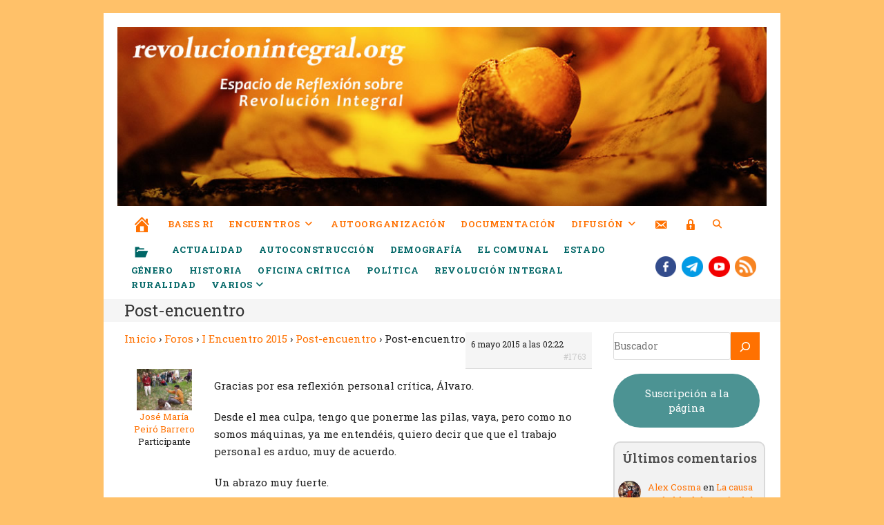

--- FILE ---
content_type: text/html; charset=UTF-8
request_url: https://revolucionintegral.org/forums/reply/post-encuentro-4
body_size: 30369
content:
<!DOCTYPE html>
<html class="html" lang="es">
<head>
	<meta charset="UTF-8">
	<link rel="profile" href="https://gmpg.org/xfn/11">

	<meta name='robots' content='index, follow, max-image-preview:large, max-snippet:-1, max-video-preview:-1' />
<meta name="viewport" content="width=device-width, initial-scale=1">
	<!-- This site is optimized with the Yoast SEO plugin v23.6 - https://yoast.com/wordpress/plugins/seo/ -->
	<title>Post-encuentro - Revolución Integral</title>
	<link rel="canonical" href="https://revolucionintegral.org/forums/reply/post-encuentro-4" />
	<meta property="og:locale" content="es_ES" />
	<meta property="og:type" content="article" />
	<meta property="og:title" content="Post-encuentro - Revolución Integral" />
	<meta property="og:description" content="Gracias por esa reflexión personal crítica, Álvaro. Desde el mea culpa, tengo que ponerme las pilas, vaya, pero como no somos máquinas, ya me entendéis, quiero decir que que el trabajo personal es arduo, muy de acuerdo. Un abrazo muy fuerte." />
	<meta property="og:url" content="https://revolucionintegral.org/forums/reply/post-encuentro-4" />
	<meta property="og:site_name" content="Revolución Integral" />
	<meta property="article:publisher" content="https://www.facebook.com/groups/3162111833856664/" />
	<meta property="og:image" content="https://revolucionintegral.org/wp-content/uploads/2023/04/header-acorn-1.jpg" />
	<meta property="og:image:width" content="534" />
	<meta property="og:image:height" content="270" />
	<meta property="og:image:type" content="image/jpeg" />
	<meta name="twitter:card" content="summary_large_image" />
	<script type="application/ld+json" class="yoast-schema-graph">{"@context":"https://schema.org","@graph":[{"@type":"WebPage","@id":"https://revolucionintegral.org/forums/reply/post-encuentro-4","url":"https://revolucionintegral.org/forums/reply/post-encuentro-4","name":"Post-encuentro - Revolución Integral","isPartOf":{"@id":"https://revolucionintegral.org/#website"},"datePublished":"2015-05-06T02:22:46+00:00","dateModified":"2015-05-06T02:22:46+00:00","breadcrumb":{"@id":"https://revolucionintegral.org/forums/reply/post-encuentro-4#breadcrumb"},"inLanguage":"es","potentialAction":[{"@type":"ReadAction","target":["https://revolucionintegral.org/forums/reply/post-encuentro-4"]}]},{"@type":"BreadcrumbList","@id":"https://revolucionintegral.org/forums/reply/post-encuentro-4#breadcrumb","itemListElement":[{"@type":"ListItem","position":1,"name":"I Encuentro 2015","item":"https://revolucionintegral.org/forums/forum/i-encuentro-2015"},{"@type":"ListItem","position":2,"name":"Post-encuentro","item":"https://revolucionintegral.org/forums/topic/post-encuentro"},{"@type":"ListItem","position":3,"name":"Post-encuentro"}]},{"@type":"WebSite","@id":"https://revolucionintegral.org/#website","url":"https://revolucionintegral.org/","name":"Revolución Integral","description":"Espacio de reflexión sobre la Revolución Integral","publisher":{"@id":"https://revolucionintegral.org/#organization"},"alternateName":"RI","potentialAction":[{"@type":"SearchAction","target":{"@type":"EntryPoint","urlTemplate":"https://revolucionintegral.org/?s={search_term_string}"},"query-input":{"@type":"PropertyValueSpecification","valueRequired":true,"valueName":"search_term_string"}}],"inLanguage":"es"},{"@type":"Organization","@id":"https://revolucionintegral.org/#organization","name":"Revolución Integral","alternateName":"RI","url":"https://revolucionintegral.org/","logo":{"@type":"ImageObject","inLanguage":"es","@id":"https://revolucionintegral.org/#/schema/logo/image/","url":"https://revolucionintegral.org/wp-content/uploads/2023/04/favicon.png","contentUrl":"https://revolucionintegral.org/wp-content/uploads/2023/04/favicon.png","width":64,"height":64,"caption":"Revolución Integral"},"image":{"@id":"https://revolucionintegral.org/#/schema/logo/image/"},"sameAs":["https://www.facebook.com/groups/3162111833856664/","https://www.burbuja.info"]}]}</script>
	<!-- / Yoast SEO plugin. -->


<link rel='dns-prefetch' href='//fonts.googleapis.com' />
<link rel="alternate" type="application/rss+xml" title="Revolución Integral &raquo; Feed" href="https://revolucionintegral.org/feed" />
<link rel="alternate" type="application/rss+xml" title="Revolución Integral &raquo; Feed de los comentarios" href="https://revolucionintegral.org/comments/feed" />
<script>
window._wpemojiSettings = {"baseUrl":"https:\/\/s.w.org\/images\/core\/emoji\/15.0.3\/72x72\/","ext":".png","svgUrl":"https:\/\/s.w.org\/images\/core\/emoji\/15.0.3\/svg\/","svgExt":".svg","source":{"concatemoji":"https:\/\/revolucionintegral.org\/wp-includes\/js\/wp-emoji-release.min.js?ver=072eea498c625aabe7cffba48ea17339"}};
/*! This file is auto-generated */
!function(i,n){var o,s,e;function c(e){try{var t={supportTests:e,timestamp:(new Date).valueOf()};sessionStorage.setItem(o,JSON.stringify(t))}catch(e){}}function p(e,t,n){e.clearRect(0,0,e.canvas.width,e.canvas.height),e.fillText(t,0,0);var t=new Uint32Array(e.getImageData(0,0,e.canvas.width,e.canvas.height).data),r=(e.clearRect(0,0,e.canvas.width,e.canvas.height),e.fillText(n,0,0),new Uint32Array(e.getImageData(0,0,e.canvas.width,e.canvas.height).data));return t.every(function(e,t){return e===r[t]})}function u(e,t,n){switch(t){case"flag":return n(e,"\ud83c\udff3\ufe0f\u200d\u26a7\ufe0f","\ud83c\udff3\ufe0f\u200b\u26a7\ufe0f")?!1:!n(e,"\ud83c\uddfa\ud83c\uddf3","\ud83c\uddfa\u200b\ud83c\uddf3")&&!n(e,"\ud83c\udff4\udb40\udc67\udb40\udc62\udb40\udc65\udb40\udc6e\udb40\udc67\udb40\udc7f","\ud83c\udff4\u200b\udb40\udc67\u200b\udb40\udc62\u200b\udb40\udc65\u200b\udb40\udc6e\u200b\udb40\udc67\u200b\udb40\udc7f");case"emoji":return!n(e,"\ud83d\udc26\u200d\u2b1b","\ud83d\udc26\u200b\u2b1b")}return!1}function f(e,t,n){var r="undefined"!=typeof WorkerGlobalScope&&self instanceof WorkerGlobalScope?new OffscreenCanvas(300,150):i.createElement("canvas"),a=r.getContext("2d",{willReadFrequently:!0}),o=(a.textBaseline="top",a.font="600 32px Arial",{});return e.forEach(function(e){o[e]=t(a,e,n)}),o}function t(e){var t=i.createElement("script");t.src=e,t.defer=!0,i.head.appendChild(t)}"undefined"!=typeof Promise&&(o="wpEmojiSettingsSupports",s=["flag","emoji"],n.supports={everything:!0,everythingExceptFlag:!0},e=new Promise(function(e){i.addEventListener("DOMContentLoaded",e,{once:!0})}),new Promise(function(t){var n=function(){try{var e=JSON.parse(sessionStorage.getItem(o));if("object"==typeof e&&"number"==typeof e.timestamp&&(new Date).valueOf()<e.timestamp+604800&&"object"==typeof e.supportTests)return e.supportTests}catch(e){}return null}();if(!n){if("undefined"!=typeof Worker&&"undefined"!=typeof OffscreenCanvas&&"undefined"!=typeof URL&&URL.createObjectURL&&"undefined"!=typeof Blob)try{var e="postMessage("+f.toString()+"("+[JSON.stringify(s),u.toString(),p.toString()].join(",")+"));",r=new Blob([e],{type:"text/javascript"}),a=new Worker(URL.createObjectURL(r),{name:"wpTestEmojiSupports"});return void(a.onmessage=function(e){c(n=e.data),a.terminate(),t(n)})}catch(e){}c(n=f(s,u,p))}t(n)}).then(function(e){for(var t in e)n.supports[t]=e[t],n.supports.everything=n.supports.everything&&n.supports[t],"flag"!==t&&(n.supports.everythingExceptFlag=n.supports.everythingExceptFlag&&n.supports[t]);n.supports.everythingExceptFlag=n.supports.everythingExceptFlag&&!n.supports.flag,n.DOMReady=!1,n.readyCallback=function(){n.DOMReady=!0}}).then(function(){return e}).then(function(){var e;n.supports.everything||(n.readyCallback(),(e=n.source||{}).concatemoji?t(e.concatemoji):e.wpemoji&&e.twemoji&&(t(e.twemoji),t(e.wpemoji)))}))}((window,document),window._wpemojiSettings);
</script>
		<style id="content-control-block-styles">
			@media (max-width: 640px) {
	.cc-hide-on-mobile {
		display: none !important;
	}
}
@media (min-width: 641px) and (max-width: 920px) {
	.cc-hide-on-tablet {
		display: none !important;
	}
}
@media (min-width: 921px) and (max-width: 1440px) {
	.cc-hide-on-desktop {
		display: none !important;
	}
}		</style>
		<link rel='stylesheet' id='dashicons-css' href='https://revolucionintegral.org/wp-includes/css/dashicons.min.css?ver=072eea498c625aabe7cffba48ea17339' media='all' />
<link rel='stylesheet' id='elusive-css' href='https://revolucionintegral.org/wp-content/plugins/ocean-extra/includes/menu-icons/includes/library/icon-selector/css/types/elusive.min.css?ver=2.0' media='all' />
<link rel='stylesheet' id='foundation-icons-css' href='https://revolucionintegral.org/wp-content/plugins/ocean-extra/includes/menu-icons/includes/library/icon-selector/css/types/foundation-icons.min.css?ver=3.0' media='all' />
<link rel='stylesheet' id='genericons-css' href='https://revolucionintegral.org/wp-content/plugins/ocean-extra/includes/menu-icons/includes/library/icon-selector/css/types/genericons.min.css?ver=3.4' media='all' />
<style id='wp-emoji-styles-inline-css'>

	img.wp-smiley, img.emoji {
		display: inline !important;
		border: none !important;
		box-shadow: none !important;
		height: 1em !important;
		width: 1em !important;
		margin: 0 0.07em !important;
		vertical-align: -0.1em !important;
		background: none !important;
		padding: 0 !important;
	}
</style>
<link rel='stylesheet' id='wp-block-library-css' href='https://revolucionintegral.org/wp-includes/css/dist/block-library/style.min.css?ver=072eea498c625aabe7cffba48ea17339' media='all' />
<style id='wp-block-library-theme-inline-css'>
.wp-block-audio :where(figcaption){color:#555;font-size:13px;text-align:center}.is-dark-theme .wp-block-audio :where(figcaption){color:#ffffffa6}.wp-block-audio{margin:0 0 1em}.wp-block-code{border:1px solid #ccc;border-radius:4px;font-family:Menlo,Consolas,monaco,monospace;padding:.8em 1em}.wp-block-embed :where(figcaption){color:#555;font-size:13px;text-align:center}.is-dark-theme .wp-block-embed :where(figcaption){color:#ffffffa6}.wp-block-embed{margin:0 0 1em}.blocks-gallery-caption{color:#555;font-size:13px;text-align:center}.is-dark-theme .blocks-gallery-caption{color:#ffffffa6}:root :where(.wp-block-image figcaption){color:#555;font-size:13px;text-align:center}.is-dark-theme :root :where(.wp-block-image figcaption){color:#ffffffa6}.wp-block-image{margin:0 0 1em}.wp-block-pullquote{border-bottom:4px solid;border-top:4px solid;color:currentColor;margin-bottom:1.75em}.wp-block-pullquote cite,.wp-block-pullquote footer,.wp-block-pullquote__citation{color:currentColor;font-size:.8125em;font-style:normal;text-transform:uppercase}.wp-block-quote{border-left:.25em solid;margin:0 0 1.75em;padding-left:1em}.wp-block-quote cite,.wp-block-quote footer{color:currentColor;font-size:.8125em;font-style:normal;position:relative}.wp-block-quote.has-text-align-right{border-left:none;border-right:.25em solid;padding-left:0;padding-right:1em}.wp-block-quote.has-text-align-center{border:none;padding-left:0}.wp-block-quote.is-large,.wp-block-quote.is-style-large,.wp-block-quote.is-style-plain{border:none}.wp-block-search .wp-block-search__label{font-weight:700}.wp-block-search__button{border:1px solid #ccc;padding:.375em .625em}:where(.wp-block-group.has-background){padding:1.25em 2.375em}.wp-block-separator.has-css-opacity{opacity:.4}.wp-block-separator{border:none;border-bottom:2px solid;margin-left:auto;margin-right:auto}.wp-block-separator.has-alpha-channel-opacity{opacity:1}.wp-block-separator:not(.is-style-wide):not(.is-style-dots){width:100px}.wp-block-separator.has-background:not(.is-style-dots){border-bottom:none;height:1px}.wp-block-separator.has-background:not(.is-style-wide):not(.is-style-dots){height:2px}.wp-block-table{margin:0 0 1em}.wp-block-table td,.wp-block-table th{word-break:normal}.wp-block-table :where(figcaption){color:#555;font-size:13px;text-align:center}.is-dark-theme .wp-block-table :where(figcaption){color:#ffffffa6}.wp-block-video :where(figcaption){color:#555;font-size:13px;text-align:center}.is-dark-theme .wp-block-video :where(figcaption){color:#ffffffa6}.wp-block-video{margin:0 0 1em}:root :where(.wp-block-template-part.has-background){margin-bottom:0;margin-top:0;padding:1.25em 2.375em}
</style>
<style id='bp-login-form-style-inline-css'>
.widget_bp_core_login_widget .bp-login-widget-user-avatar{float:left}.widget_bp_core_login_widget .bp-login-widget-user-links{margin-left:70px}#bp-login-widget-form label{display:block;font-weight:600;margin:15px 0 5px;width:auto}#bp-login-widget-form input[type=password],#bp-login-widget-form input[type=text]{background-color:#fafafa;border:1px solid #d6d6d6;border-radius:0;font:inherit;font-size:100%;padding:.5em;width:100%}#bp-login-widget-form .bp-login-widget-register-link,#bp-login-widget-form .login-submit{display:inline;width:-moz-fit-content;width:fit-content}#bp-login-widget-form .bp-login-widget-register-link{margin-left:1em}#bp-login-widget-form .bp-login-widget-register-link a{filter:invert(1)}#bp-login-widget-form .bp-login-widget-pwd-link{font-size:80%}

</style>
<style id='bp-primary-nav-style-inline-css'>
.buddypress_object_nav .bp-navs{background:#0000;clear:both;overflow:hidden}.buddypress_object_nav .bp-navs ul{margin:0;padding:0}.buddypress_object_nav .bp-navs ul li{list-style:none;margin:0}.buddypress_object_nav .bp-navs ul li a,.buddypress_object_nav .bp-navs ul li span{border:0;display:block;padding:5px 10px;text-decoration:none}.buddypress_object_nav .bp-navs ul li .count{background:#eaeaea;border:1px solid #ccc;border-radius:50%;color:#555;display:inline-block;font-size:12px;margin-left:2px;padding:3px 6px;text-align:center;vertical-align:middle}.buddypress_object_nav .bp-navs ul li a .count:empty{display:none}.buddypress_object_nav .bp-navs ul li.last select{max-width:185px}.buddypress_object_nav .bp-navs ul li.current a,.buddypress_object_nav .bp-navs ul li.selected a{color:#333;opacity:1}.buddypress_object_nav .bp-navs ul li.current a .count,.buddypress_object_nav .bp-navs ul li.selected a .count{background-color:#fff}.buddypress_object_nav .bp-navs ul li.dynamic a .count,.buddypress_object_nav .bp-navs ul li.dynamic.current a .count,.buddypress_object_nav .bp-navs ul li.dynamic.selected a .count{background-color:#5087e5;border:0;color:#fafafa}.buddypress_object_nav .bp-navs ul li.dynamic a:hover .count{background-color:#5087e5;border:0;color:#fff}.buddypress_object_nav .main-navs.dir-navs{margin-bottom:20px}.buddypress_object_nav .bp-navs.group-create-links ul li.current a{text-align:center}.buddypress_object_nav .bp-navs.group-create-links ul li:not(.current),.buddypress_object_nav .bp-navs.group-create-links ul li:not(.current) a{color:#767676}.buddypress_object_nav .bp-navs.group-create-links ul li:not(.current) a:focus,.buddypress_object_nav .bp-navs.group-create-links ul li:not(.current) a:hover{background:none;color:#555}.buddypress_object_nav .bp-navs.group-create-links ul li:not(.current) a[disabled]:focus,.buddypress_object_nav .bp-navs.group-create-links ul li:not(.current) a[disabled]:hover{color:#767676}

</style>
<style id='bp-member-style-inline-css'>
[data-type="bp/member"] input.components-placeholder__input{border:1px solid #757575;border-radius:2px;flex:1 1 auto;padding:6px 8px}.bp-block-member{position:relative}.bp-block-member .member-content{display:flex}.bp-block-member .user-nicename{display:block}.bp-block-member .user-nicename a{border:none;color:currentColor;text-decoration:none}.bp-block-member .bp-profile-button{width:100%}.bp-block-member .bp-profile-button a.button{bottom:10px;display:inline-block;margin:18px 0 0;position:absolute;right:0}.bp-block-member.has-cover .item-header-avatar,.bp-block-member.has-cover .member-content,.bp-block-member.has-cover .member-description{z-index:2}.bp-block-member.has-cover .member-content,.bp-block-member.has-cover .member-description{padding-top:75px}.bp-block-member.has-cover .bp-member-cover-image{background-color:#c5c5c5;background-position:top;background-repeat:no-repeat;background-size:cover;border:0;display:block;height:150px;left:0;margin:0;padding:0;position:absolute;top:0;width:100%;z-index:1}.bp-block-member img.avatar{height:auto;width:auto}.bp-block-member.avatar-none .item-header-avatar{display:none}.bp-block-member.avatar-none.has-cover{min-height:200px}.bp-block-member.avatar-full{min-height:150px}.bp-block-member.avatar-full .item-header-avatar{width:180px}.bp-block-member.avatar-thumb .member-content{align-items:center;min-height:50px}.bp-block-member.avatar-thumb .item-header-avatar{width:70px}.bp-block-member.avatar-full.has-cover{min-height:300px}.bp-block-member.avatar-full.has-cover .item-header-avatar{width:200px}.bp-block-member.avatar-full.has-cover img.avatar{background:#fffc;border:2px solid #fff;margin-left:20px}.bp-block-member.avatar-thumb.has-cover .item-header-avatar{padding-top:75px}.entry .entry-content .bp-block-member .user-nicename a{border:none;color:currentColor;text-decoration:none}

</style>
<style id='bp-members-style-inline-css'>
[data-type="bp/members"] .components-placeholder.is-appender{min-height:0}[data-type="bp/members"] .components-placeholder.is-appender .components-placeholder__label:empty{display:none}[data-type="bp/members"] .components-placeholder input.components-placeholder__input{border:1px solid #757575;border-radius:2px;flex:1 1 auto;padding:6px 8px}[data-type="bp/members"].avatar-none .member-description{width:calc(100% - 44px)}[data-type="bp/members"].avatar-full .member-description{width:calc(100% - 224px)}[data-type="bp/members"].avatar-thumb .member-description{width:calc(100% - 114px)}[data-type="bp/members"] .member-content{position:relative}[data-type="bp/members"] .member-content .is-right{position:absolute;right:2px;top:2px}[data-type="bp/members"] .columns-2 .member-content .member-description,[data-type="bp/members"] .columns-3 .member-content .member-description,[data-type="bp/members"] .columns-4 .member-content .member-description{padding-left:44px;width:calc(100% - 44px)}[data-type="bp/members"] .columns-3 .is-right{right:-10px}[data-type="bp/members"] .columns-4 .is-right{right:-50px}.bp-block-members.is-grid{display:flex;flex-wrap:wrap;padding:0}.bp-block-members.is-grid .member-content{margin:0 1.25em 1.25em 0;width:100%}@media(min-width:600px){.bp-block-members.columns-2 .member-content{width:calc(50% - .625em)}.bp-block-members.columns-2 .member-content:nth-child(2n){margin-right:0}.bp-block-members.columns-3 .member-content{width:calc(33.33333% - .83333em)}.bp-block-members.columns-3 .member-content:nth-child(3n){margin-right:0}.bp-block-members.columns-4 .member-content{width:calc(25% - .9375em)}.bp-block-members.columns-4 .member-content:nth-child(4n){margin-right:0}}.bp-block-members .member-content{display:flex;flex-direction:column;padding-bottom:1em;text-align:center}.bp-block-members .member-content .item-header-avatar,.bp-block-members .member-content .member-description{width:100%}.bp-block-members .member-content .item-header-avatar{margin:0 auto}.bp-block-members .member-content .item-header-avatar img.avatar{display:inline-block}@media(min-width:600px){.bp-block-members .member-content{flex-direction:row;text-align:left}.bp-block-members .member-content .item-header-avatar,.bp-block-members .member-content .member-description{width:auto}.bp-block-members .member-content .item-header-avatar{margin:0}}.bp-block-members .member-content .user-nicename{display:block}.bp-block-members .member-content .user-nicename a{border:none;color:currentColor;text-decoration:none}.bp-block-members .member-content time{color:#767676;display:block;font-size:80%}.bp-block-members.avatar-none .item-header-avatar{display:none}.bp-block-members.avatar-full{min-height:190px}.bp-block-members.avatar-full .item-header-avatar{width:180px}.bp-block-members.avatar-thumb .member-content{min-height:80px}.bp-block-members.avatar-thumb .item-header-avatar{width:70px}.bp-block-members.columns-2 .member-content,.bp-block-members.columns-3 .member-content,.bp-block-members.columns-4 .member-content{display:block;text-align:center}.bp-block-members.columns-2 .member-content .item-header-avatar,.bp-block-members.columns-3 .member-content .item-header-avatar,.bp-block-members.columns-4 .member-content .item-header-avatar{margin:0 auto}.bp-block-members img.avatar{height:auto;max-width:-moz-fit-content;max-width:fit-content;width:auto}.bp-block-members .member-content.has-activity{align-items:center}.bp-block-members .member-content.has-activity .item-header-avatar{padding-right:1em}.bp-block-members .member-content.has-activity .wp-block-quote{margin-bottom:0;text-align:left}.bp-block-members .member-content.has-activity .wp-block-quote cite a,.entry .entry-content .bp-block-members .user-nicename a{border:none;color:currentColor;text-decoration:none}

</style>
<style id='bp-dynamic-members-style-inline-css'>
.bp-dynamic-block-container .item-options{font-size:.5em;margin:0 0 1em;padding:1em 0}.bp-dynamic-block-container .item-options a.selected{font-weight:600}.bp-dynamic-block-container ul.item-list{list-style:none;margin:1em 0;padding-left:0}.bp-dynamic-block-container ul.item-list li{margin-bottom:1em}.bp-dynamic-block-container ul.item-list li:after,.bp-dynamic-block-container ul.item-list li:before{content:" ";display:table}.bp-dynamic-block-container ul.item-list li:after{clear:both}.bp-dynamic-block-container ul.item-list li .item-avatar{float:left;width:60px}.bp-dynamic-block-container ul.item-list li .item{margin-left:70px}

</style>
<style id='bp-online-members-style-inline-css'>
.widget_bp_core_whos_online_widget .avatar-block,[data-type="bp/online-members"] .avatar-block{display:flex;flex-flow:row wrap}.widget_bp_core_whos_online_widget .avatar-block img,[data-type="bp/online-members"] .avatar-block img{margin:.5em}

</style>
<style id='bp-active-members-style-inline-css'>
.widget_bp_core_recently_active_widget .avatar-block,[data-type="bp/active-members"] .avatar-block{display:flex;flex-flow:row wrap}.widget_bp_core_recently_active_widget .avatar-block img,[data-type="bp/active-members"] .avatar-block img{margin:.5em}

</style>
<style id='bp-latest-activities-style-inline-css'>
.bp-latest-activities .components-flex.components-select-control select[multiple]{height:auto;padding:0 8px}.bp-latest-activities .components-flex.components-select-control select[multiple]+.components-input-control__suffix svg{display:none}.bp-latest-activities-block a,.entry .entry-content .bp-latest-activities-block a{border:none;text-decoration:none}.bp-latest-activities-block .activity-list.item-list blockquote{border:none;padding:0}.bp-latest-activities-block .activity-list.item-list blockquote .activity-item:not(.mini){box-shadow:1px 0 4px #00000026;padding:0 1em;position:relative}.bp-latest-activities-block .activity-list.item-list blockquote .activity-item:not(.mini):after,.bp-latest-activities-block .activity-list.item-list blockquote .activity-item:not(.mini):before{border-color:#0000;border-style:solid;content:"";display:block;height:0;left:15px;position:absolute;width:0}.bp-latest-activities-block .activity-list.item-list blockquote .activity-item:not(.mini):before{border-top-color:#00000026;border-width:9px;bottom:-18px;left:14px}.bp-latest-activities-block .activity-list.item-list blockquote .activity-item:not(.mini):after{border-top-color:#fff;border-width:8px;bottom:-16px}.bp-latest-activities-block .activity-list.item-list blockquote .activity-item.mini .avatar{display:inline-block;height:20px;margin-right:2px;vertical-align:middle;width:20px}.bp-latest-activities-block .activity-list.item-list footer{align-items:center;display:flex}.bp-latest-activities-block .activity-list.item-list footer img.avatar{border:none;display:inline-block;margin-right:.5em}.bp-latest-activities-block .activity-list.item-list footer .activity-time-since{font-size:90%}.bp-latest-activities-block .widget-error{border-left:4px solid #0b80a4;box-shadow:1px 0 4px #00000026}.bp-latest-activities-block .widget-error p{padding:0 1em}

</style>
<style id='bp-friends-style-inline-css'>
.bp-dynamic-block-container .item-options{font-size:.5em;margin:0 0 1em;padding:1em 0}.bp-dynamic-block-container .item-options a.selected{font-weight:600}.bp-dynamic-block-container ul.item-list{list-style:none;margin:1em 0;padding-left:0}.bp-dynamic-block-container ul.item-list li{margin-bottom:1em}.bp-dynamic-block-container ul.item-list li:after,.bp-dynamic-block-container ul.item-list li:before{content:" ";display:table}.bp-dynamic-block-container ul.item-list li:after{clear:both}.bp-dynamic-block-container ul.item-list li .item-avatar{float:left;width:60px}.bp-dynamic-block-container ul.item-list li .item{margin-left:70px}

</style>
<style id='bp-sitewide-notices-style-inline-css'>
.bp-sitewide-notice-block .bp-screen-reader-text,[data-type="bp/sitewide-notices"] .bp-screen-reader-text{border:0;clip:rect(0 0 0 0);height:1px;margin:-1px;overflow:hidden;padding:0;position:absolute;width:1px;word-wrap:normal!important}.bp-sitewide-notice-block [data-bp-tooltip]:after,[data-type="bp/sitewide-notices"] [data-bp-tooltip]:after{background-color:#fff;border:1px solid #737373;border-radius:1px;box-shadow:4px 4px 8px #0003;color:#333;content:attr(data-bp-tooltip);display:none;font-family:Helvetica Neue,Helvetica,Arial,san-serif;font-size:12px;font-weight:400;letter-spacing:normal;line-height:1.25;max-width:200px;opacity:0;padding:5px 8px;pointer-events:none;position:absolute;text-shadow:none;text-transform:none;transform:translateZ(0);transition:all 1.5s ease;visibility:hidden;white-space:nowrap;word-wrap:break-word;z-index:100000}.bp-sitewide-notice-block .bp-tooltip:after,[data-type="bp/sitewide-notices"] .bp-tooltip:after{left:50%;margin-top:7px;top:110%;transform:translate(-50%)}.bp-sitewide-notice-block{border-left:4px solid #ff853c;padding-left:1em;position:relative}.bp-sitewide-notice-block h2:before{background:none;border:none}.bp-sitewide-notice-block .dismiss-notice{background-color:#0000;border:1px solid #ff853c;color:#ff853c;display:block;padding:.2em .5em;position:absolute;right:.5em;top:.5em;width:-moz-fit-content;width:fit-content}.bp-sitewide-notice-block .dismiss-notice:hover{background-color:#ff853c;color:#fff}

</style>
<link rel='stylesheet' id='content-control-block-styles-css' href='https://revolucionintegral.org/wp-content/plugins/content-control/dist/style-block-editor.css?ver=2.5.0' media='all' />
<style id='classic-theme-styles-inline-css'>
/*! This file is auto-generated */
.wp-block-button__link{color:#fff;background-color:#32373c;border-radius:9999px;box-shadow:none;text-decoration:none;padding:calc(.667em + 2px) calc(1.333em + 2px);font-size:1.125em}.wp-block-file__button{background:#32373c;color:#fff;text-decoration:none}
</style>
<style id='global-styles-inline-css'>
:root{--wp--preset--aspect-ratio--square: 1;--wp--preset--aspect-ratio--4-3: 4/3;--wp--preset--aspect-ratio--3-4: 3/4;--wp--preset--aspect-ratio--3-2: 3/2;--wp--preset--aspect-ratio--2-3: 2/3;--wp--preset--aspect-ratio--16-9: 16/9;--wp--preset--aspect-ratio--9-16: 9/16;--wp--preset--color--black: #000000;--wp--preset--color--cyan-bluish-gray: #abb8c3;--wp--preset--color--white: #ffffff;--wp--preset--color--pale-pink: #f78da7;--wp--preset--color--vivid-red: #cf2e2e;--wp--preset--color--luminous-vivid-orange: #ff6900;--wp--preset--color--luminous-vivid-amber: #fcb900;--wp--preset--color--light-green-cyan: #7bdcb5;--wp--preset--color--vivid-green-cyan: #00d084;--wp--preset--color--pale-cyan-blue: #8ed1fc;--wp--preset--color--vivid-cyan-blue: #0693e3;--wp--preset--color--vivid-purple: #9b51e0;--wp--preset--gradient--vivid-cyan-blue-to-vivid-purple: linear-gradient(135deg,rgba(6,147,227,1) 0%,rgb(155,81,224) 100%);--wp--preset--gradient--light-green-cyan-to-vivid-green-cyan: linear-gradient(135deg,rgb(122,220,180) 0%,rgb(0,208,130) 100%);--wp--preset--gradient--luminous-vivid-amber-to-luminous-vivid-orange: linear-gradient(135deg,rgba(252,185,0,1) 0%,rgba(255,105,0,1) 100%);--wp--preset--gradient--luminous-vivid-orange-to-vivid-red: linear-gradient(135deg,rgba(255,105,0,1) 0%,rgb(207,46,46) 100%);--wp--preset--gradient--very-light-gray-to-cyan-bluish-gray: linear-gradient(135deg,rgb(238,238,238) 0%,rgb(169,184,195) 100%);--wp--preset--gradient--cool-to-warm-spectrum: linear-gradient(135deg,rgb(74,234,220) 0%,rgb(151,120,209) 20%,rgb(207,42,186) 40%,rgb(238,44,130) 60%,rgb(251,105,98) 80%,rgb(254,248,76) 100%);--wp--preset--gradient--blush-light-purple: linear-gradient(135deg,rgb(255,206,236) 0%,rgb(152,150,240) 100%);--wp--preset--gradient--blush-bordeaux: linear-gradient(135deg,rgb(254,205,165) 0%,rgb(254,45,45) 50%,rgb(107,0,62) 100%);--wp--preset--gradient--luminous-dusk: linear-gradient(135deg,rgb(255,203,112) 0%,rgb(199,81,192) 50%,rgb(65,88,208) 100%);--wp--preset--gradient--pale-ocean: linear-gradient(135deg,rgb(255,245,203) 0%,rgb(182,227,212) 50%,rgb(51,167,181) 100%);--wp--preset--gradient--electric-grass: linear-gradient(135deg,rgb(202,248,128) 0%,rgb(113,206,126) 100%);--wp--preset--gradient--midnight: linear-gradient(135deg,rgb(2,3,129) 0%,rgb(40,116,252) 100%);--wp--preset--font-size--small: 13px;--wp--preset--font-size--medium: 20px;--wp--preset--font-size--large: 36px;--wp--preset--font-size--x-large: 42px;--wp--preset--spacing--20: 0.44rem;--wp--preset--spacing--30: 0.67rem;--wp--preset--spacing--40: 1rem;--wp--preset--spacing--50: 1.5rem;--wp--preset--spacing--60: 2.25rem;--wp--preset--spacing--70: 3.38rem;--wp--preset--spacing--80: 5.06rem;--wp--preset--shadow--natural: 6px 6px 9px rgba(0, 0, 0, 0.2);--wp--preset--shadow--deep: 12px 12px 50px rgba(0, 0, 0, 0.4);--wp--preset--shadow--sharp: 6px 6px 0px rgba(0, 0, 0, 0.2);--wp--preset--shadow--outlined: 6px 6px 0px -3px rgba(255, 255, 255, 1), 6px 6px rgba(0, 0, 0, 1);--wp--preset--shadow--crisp: 6px 6px 0px rgba(0, 0, 0, 1);}:where(.is-layout-flex){gap: 0.5em;}:where(.is-layout-grid){gap: 0.5em;}body .is-layout-flex{display: flex;}.is-layout-flex{flex-wrap: wrap;align-items: center;}.is-layout-flex > :is(*, div){margin: 0;}body .is-layout-grid{display: grid;}.is-layout-grid > :is(*, div){margin: 0;}:where(.wp-block-columns.is-layout-flex){gap: 2em;}:where(.wp-block-columns.is-layout-grid){gap: 2em;}:where(.wp-block-post-template.is-layout-flex){gap: 1.25em;}:where(.wp-block-post-template.is-layout-grid){gap: 1.25em;}.has-black-color{color: var(--wp--preset--color--black) !important;}.has-cyan-bluish-gray-color{color: var(--wp--preset--color--cyan-bluish-gray) !important;}.has-white-color{color: var(--wp--preset--color--white) !important;}.has-pale-pink-color{color: var(--wp--preset--color--pale-pink) !important;}.has-vivid-red-color{color: var(--wp--preset--color--vivid-red) !important;}.has-luminous-vivid-orange-color{color: var(--wp--preset--color--luminous-vivid-orange) !important;}.has-luminous-vivid-amber-color{color: var(--wp--preset--color--luminous-vivid-amber) !important;}.has-light-green-cyan-color{color: var(--wp--preset--color--light-green-cyan) !important;}.has-vivid-green-cyan-color{color: var(--wp--preset--color--vivid-green-cyan) !important;}.has-pale-cyan-blue-color{color: var(--wp--preset--color--pale-cyan-blue) !important;}.has-vivid-cyan-blue-color{color: var(--wp--preset--color--vivid-cyan-blue) !important;}.has-vivid-purple-color{color: var(--wp--preset--color--vivid-purple) !important;}.has-black-background-color{background-color: var(--wp--preset--color--black) !important;}.has-cyan-bluish-gray-background-color{background-color: var(--wp--preset--color--cyan-bluish-gray) !important;}.has-white-background-color{background-color: var(--wp--preset--color--white) !important;}.has-pale-pink-background-color{background-color: var(--wp--preset--color--pale-pink) !important;}.has-vivid-red-background-color{background-color: var(--wp--preset--color--vivid-red) !important;}.has-luminous-vivid-orange-background-color{background-color: var(--wp--preset--color--luminous-vivid-orange) !important;}.has-luminous-vivid-amber-background-color{background-color: var(--wp--preset--color--luminous-vivid-amber) !important;}.has-light-green-cyan-background-color{background-color: var(--wp--preset--color--light-green-cyan) !important;}.has-vivid-green-cyan-background-color{background-color: var(--wp--preset--color--vivid-green-cyan) !important;}.has-pale-cyan-blue-background-color{background-color: var(--wp--preset--color--pale-cyan-blue) !important;}.has-vivid-cyan-blue-background-color{background-color: var(--wp--preset--color--vivid-cyan-blue) !important;}.has-vivid-purple-background-color{background-color: var(--wp--preset--color--vivid-purple) !important;}.has-black-border-color{border-color: var(--wp--preset--color--black) !important;}.has-cyan-bluish-gray-border-color{border-color: var(--wp--preset--color--cyan-bluish-gray) !important;}.has-white-border-color{border-color: var(--wp--preset--color--white) !important;}.has-pale-pink-border-color{border-color: var(--wp--preset--color--pale-pink) !important;}.has-vivid-red-border-color{border-color: var(--wp--preset--color--vivid-red) !important;}.has-luminous-vivid-orange-border-color{border-color: var(--wp--preset--color--luminous-vivid-orange) !important;}.has-luminous-vivid-amber-border-color{border-color: var(--wp--preset--color--luminous-vivid-amber) !important;}.has-light-green-cyan-border-color{border-color: var(--wp--preset--color--light-green-cyan) !important;}.has-vivid-green-cyan-border-color{border-color: var(--wp--preset--color--vivid-green-cyan) !important;}.has-pale-cyan-blue-border-color{border-color: var(--wp--preset--color--pale-cyan-blue) !important;}.has-vivid-cyan-blue-border-color{border-color: var(--wp--preset--color--vivid-cyan-blue) !important;}.has-vivid-purple-border-color{border-color: var(--wp--preset--color--vivid-purple) !important;}.has-vivid-cyan-blue-to-vivid-purple-gradient-background{background: var(--wp--preset--gradient--vivid-cyan-blue-to-vivid-purple) !important;}.has-light-green-cyan-to-vivid-green-cyan-gradient-background{background: var(--wp--preset--gradient--light-green-cyan-to-vivid-green-cyan) !important;}.has-luminous-vivid-amber-to-luminous-vivid-orange-gradient-background{background: var(--wp--preset--gradient--luminous-vivid-amber-to-luminous-vivid-orange) !important;}.has-luminous-vivid-orange-to-vivid-red-gradient-background{background: var(--wp--preset--gradient--luminous-vivid-orange-to-vivid-red) !important;}.has-very-light-gray-to-cyan-bluish-gray-gradient-background{background: var(--wp--preset--gradient--very-light-gray-to-cyan-bluish-gray) !important;}.has-cool-to-warm-spectrum-gradient-background{background: var(--wp--preset--gradient--cool-to-warm-spectrum) !important;}.has-blush-light-purple-gradient-background{background: var(--wp--preset--gradient--blush-light-purple) !important;}.has-blush-bordeaux-gradient-background{background: var(--wp--preset--gradient--blush-bordeaux) !important;}.has-luminous-dusk-gradient-background{background: var(--wp--preset--gradient--luminous-dusk) !important;}.has-pale-ocean-gradient-background{background: var(--wp--preset--gradient--pale-ocean) !important;}.has-electric-grass-gradient-background{background: var(--wp--preset--gradient--electric-grass) !important;}.has-midnight-gradient-background{background: var(--wp--preset--gradient--midnight) !important;}.has-small-font-size{font-size: var(--wp--preset--font-size--small) !important;}.has-medium-font-size{font-size: var(--wp--preset--font-size--medium) !important;}.has-large-font-size{font-size: var(--wp--preset--font-size--large) !important;}.has-x-large-font-size{font-size: var(--wp--preset--font-size--x-large) !important;}
:where(.wp-block-post-template.is-layout-flex){gap: 1.25em;}:where(.wp-block-post-template.is-layout-grid){gap: 1.25em;}
:where(.wp-block-columns.is-layout-flex){gap: 2em;}:where(.wp-block-columns.is-layout-grid){gap: 2em;}
:root :where(.wp-block-pullquote){font-size: 1.5em;line-height: 1.6;}
</style>
<link rel='stylesheet' id='bbp-default-css' href='https://revolucionintegral.org/wp-content/plugins/bbpress/templates/default/css/bbpress.min.css?ver=2.6.11' media='all' />
<link rel='stylesheet' id='contact-form-7-css' href='https://revolucionintegral.org/wp-content/plugins/contact-form-7/includes/css/styles.css?ver=5.9.8' media='all' />
<link rel='stylesheet' id='oceanwp-style-css' href='https://revolucionintegral.org/wp-content/themes/oceanwp/assets/css/style.min.css?ver=1.0' media='all' />
<link rel='stylesheet' id='child-style-css' href='https://revolucionintegral.org/wp-content/themes/oceanwp-child-theme-master/style.css?ver=072eea498c625aabe7cffba48ea17339' media='all' />
<link rel='stylesheet' id='elementor-frontend-css' href='https://revolucionintegral.org/wp-content/plugins/elementor/assets/css/frontend.min.css?ver=3.24.6' media='all' />
<link rel='stylesheet' id='elementor-post-3864-css' href='https://revolucionintegral.org/wp-content/uploads/elementor/css/post-3864.css?ver=1745678263' media='all' />
<link rel='stylesheet' id='oceanwp-bbpress-css' href='https://revolucionintegral.org/wp-content/themes/oceanwp/assets/css/third/bbpress.min.css?ver=072eea498c625aabe7cffba48ea17339' media='all' />
<link rel='stylesheet' id='oceanwp-buddypress-css' href='https://revolucionintegral.org/wp-content/themes/oceanwp/assets/css/third/buddypress.min.css?ver=072eea498c625aabe7cffba48ea17339' media='all' />
<link rel='stylesheet' id='font-awesome-css' href='https://revolucionintegral.org/wp-content/themes/oceanwp/assets/fonts/fontawesome/css/all.min.css?ver=6.4.2' media='all' />
<link rel='stylesheet' id='simple-line-icons-css' href='https://revolucionintegral.org/wp-content/themes/oceanwp/assets/css/third/simple-line-icons.min.css?ver=2.4.0' media='all' />
<link rel='stylesheet' id='oceanwp-google-font-roboto-slab-css' href='//fonts.googleapis.com/css?family=Roboto+Slab%3A100%2C200%2C300%2C400%2C500%2C600%2C700%2C800%2C900%2C100i%2C200i%2C300i%2C400i%2C500i%2C600i%2C700i%2C800i%2C900i&#038;subset=latin&#038;display=swap&#038;ver=072eea498c625aabe7cffba48ea17339' media='all' />
<link rel='stylesheet' id='photonic-slider-css' href='https://revolucionintegral.org/wp-content/plugins/photonic/include/ext/splide/splide.min.css?ver=20240925-70144' media='all' />
<link rel='stylesheet' id='photonic-lightbox-css' href='https://revolucionintegral.org/wp-content/plugins/photonic/include/ext/baguettebox/baguettebox.min.css?ver=20240925-70144' media='all' />
<link rel='stylesheet' id='photonic-css' href='https://revolucionintegral.org/wp-content/plugins/photonic/include/css/front-end/core/photonic.min.css?ver=20240925-70144' media='all' />
<style id='photonic-inline-css'>
/* Dynamically generated CSS */
.photonic-panel { background:  rgb(17,17,17)  !important;

	border-top: none;
	border-right: none;
	border-bottom: none;
	border-left: none;
 }
.photonic-random-layout .photonic-thumb { padding: 2px}
.photonic-masonry-layout .photonic-thumb, .photonic-masonry-horizontal-layout .photonic-thumb { padding: 2px}
.photonic-mosaic-layout .photonic-thumb { padding: 2px}

</style>
<link rel='stylesheet' id='eael-general-css' href='https://revolucionintegral.org/wp-content/plugins/essential-addons-for-elementor-lite/assets/front-end/css/view/general.min.css?ver=6.0.7' media='all' />
<link rel='stylesheet' id='oe-widgets-style-css' href='https://revolucionintegral.org/wp-content/plugins/ocean-extra/assets/css/widgets.css?ver=072eea498c625aabe7cffba48ea17339' media='all' />
<link rel='stylesheet' id='oss-social-share-style-css' href='https://revolucionintegral.org/wp-content/plugins/ocean-social-sharing/assets/css/style.min.css?ver=072eea498c625aabe7cffba48ea17339' media='all' />
<script src="https://revolucionintegral.org/wp-includes/js/jquery/jquery.min.js?ver=3.7.1" id="jquery-core-js"></script>
<script src="https://revolucionintegral.org/wp-includes/js/jquery/jquery-migrate.min.js?ver=3.4.1" id="jquery-migrate-js"></script>
<link rel="https://api.w.org/" href="https://revolucionintegral.org/wp-json/" /><link rel="EditURI" type="application/rsd+xml" title="RSD" href="https://revolucionintegral.org/xmlrpc.php?rsd" />

<link rel='shortlink' href='https://revolucionintegral.org/?p=1763' />
<link rel="alternate" title="oEmbed (JSON)" type="application/json+oembed" href="https://revolucionintegral.org/wp-json/oembed/1.0/embed?url=https%3A%2F%2Frevolucionintegral.org%2Fforums%2Freply%2Fpost-encuentro-4" />
<link rel="alternate" title="oEmbed (XML)" type="text/xml+oembed" href="https://revolucionintegral.org/wp-json/oembed/1.0/embed?url=https%3A%2F%2Frevolucionintegral.org%2Fforums%2Freply%2Fpost-encuentro-4&#038;format=xml" />

	<script type="text/javascript">var ajaxurl = 'https://revolucionintegral.org/wp-admin/admin-ajax.php';</script>

<meta name="generator" content="Elementor 3.24.6; features: additional_custom_breakpoints; settings: css_print_method-external, google_font-enabled, font_display-swap">
			<style>
				.e-con.e-parent:nth-of-type(n+4):not(.e-lazyloaded):not(.e-no-lazyload),
				.e-con.e-parent:nth-of-type(n+4):not(.e-lazyloaded):not(.e-no-lazyload) * {
					background-image: none !important;
				}
				@media screen and (max-height: 1024px) {
					.e-con.e-parent:nth-of-type(n+3):not(.e-lazyloaded):not(.e-no-lazyload),
					.e-con.e-parent:nth-of-type(n+3):not(.e-lazyloaded):not(.e-no-lazyload) * {
						background-image: none !important;
					}
				}
				@media screen and (max-height: 640px) {
					.e-con.e-parent:nth-of-type(n+2):not(.e-lazyloaded):not(.e-no-lazyload),
					.e-con.e-parent:nth-of-type(n+2):not(.e-lazyloaded):not(.e-no-lazyload) * {
						background-image: none !important;
					}
				}
			</style>
			<link rel="icon" href="https://revolucionintegral.org/wp-content/uploads/2023/04/cropped-favicon-32x32.png" sizes="32x32" />
<link rel="icon" href="https://revolucionintegral.org/wp-content/uploads/2023/04/cropped-favicon-192x192.png" sizes="192x192" />
<link rel="apple-touch-icon" href="https://revolucionintegral.org/wp-content/uploads/2023/04/cropped-favicon-180x180.png" />
<meta name="msapplication-TileImage" content="https://revolucionintegral.org/wp-content/uploads/2023/04/cropped-favicon-270x270.png" />
		<style id="wp-custom-css">
			/*GENERAL*/div .elementor-widget-container p span{font-family:Roboto Slab !important}div .elementor-widget-container ul li a{font-family:Roboto Slab !important}a:focus{outline:none !important}/*Meta listado entradas*/ul.meta{padding:0 0 0}/*Barra herramientas*/#wp-admin-bar-ocean-menu,#wp-admin-bar-wp-logo,#wp-admin-bar-search,#wp-admin-bar-bp-notifications{display:none !important}/*Menú general*/#menu-item-2815 >a:nth-child(1) >span:nth-child(1){font-size:16px}#menu-general .menu-link{height:55px}/*Menú artículos*/#menu-articulos{font-family:roboto slab,serif;font-weight:bold}/*Submenú Articulos/Varios*/#menu-item-4814 li .menu-link{color:#006666;height:30px;width:150px}#menu-item-4814 .sub-menu{border-top-color:#006666}/*Submenú General/Encuentros*/#menu-item-3458 li .menu-link{height:40px;width:170px}/*BuddyPress Perfil*/.bp-tables-user .field_localidad,.bp-tables-user .field_como-has-encontrado-la-web,.bp-tables-user .field_que-conoces-sobre-la-revolucion-integral,#forums-personal-li{display:none !important}/*BuddyPress Actividad*/.activity-inner p{font-size:16px;font-family:Roboto Slab !important}/*BuddyPress /Miembros*/#members-dir-list,#members-all.selected,#members-order-by,#members-order-select,div.dir-search.members-search.bp-search{display:none !important}/*BuddyPress /Grupos*/nav.groups-type-navs.main-navs.bp-navs,#groups-dir-list.groups.dir-list{display:none !important}/*Foro bbPress - Buscador*/#bbp_search_submit{font-size:12px;padding:0}#bbp-search-form{display:flex;justify-content:center}/*Foro bbPress - Botones Favorito y Suscribir*/#bbpress-forums #subscription-toggle,#bbpress-forums #favorite-toggle{display:none}/*Foro bbPress - Textos*/.bbp-reply-content{font-size:15px;line-height :25px}.bbp-breadcrumb p{font-size:15px}.bbp-forum-title{font-size:17px}.bbp-forum a{font-size:13px}div.bbp-forum-content,{font-size:15px !important}div.bbp-topic-content p{font-size:15px !important;line-height :25px}/*Ocultar widgets pie página*/#footer-widgets{display:none}/*Barra lateral*/#block-4{border:2px solid #d9d9d9;background-color:#f2f2f2;padding:5px 5px 5px 5px;margin:-20px -8px 10px -0px}/*Buscador barra lateral*/.wp-block-search__inside-wrapper{height:40px}#block-2{margin-bottom:10px}/*Botón suscripción a la página*/#block-20 a{padding:18px 20px 18px 20px}#block-20 a:hover{color:#ffffff;background-color:#0066668F !important}#block-20{text-align:center}/*Blog list*/.oceanwp-pagination{padding:20px 0 40px 0}div.blog-entry-inner{box-shadow:0 4px 8px 0 rgba(0,0,0,0.2)}.blog-entry-summary p{line-height:20px}.wp-post-image{padding:2px}.blog-entry-inner .meta-date{color:#00000099}/*Inicio*/.eael-entry-media{padding:2px}.eael-grid-post-holder{box-shadow:0 4px 8px 0 rgba(0,0,0,0.2) !important}/*Comentarios*/.comment-content{font-size:16px}/*Ultimos Comentarios widget*/#block-4{border-radius:10px;padding-top:10px}#block-4 h2{text-align:center;color:#4d4d4d}.wp-block-latest-comments__comment-excerpt p{line-height:18px;font-size:12px}/*Entrada - Contenido*/article .entry-content span{font-size:16px !important;font-family:Roboto Slab !important}article .entry-content p{font-size:16px;font-family:Roboto Slab !important}article .entry-content li{font-size:16px;font-family:Roboto Slab !important}article .entry-content div{font-size:16px;font-family:Roboto Slab !important}/*Entrada- Etiquetas*/div.post-tags{margin-top:10px !important}article .post-tags span{font-size:13px;color:#00000099;text-transform:capitalize}article .post-tags a{font-size:13px;color:#006666;font-family:Roboto Slab}article .post-tags a:hover{color:#000000}/*Entrada - Categoria/Autor/Fecha*/article .meta-author a,article .meta-author i,article .meta-author{color:#00000099 !important;font-size:15px}.meta-author{pointer-events:none}article .meta-date{font-size:13px;color:#00000099}article .meta-cat a{color:#ff7101 !important;font-weight:bold;font-family:Roboto Slab;text-transform:uppercase;font-size:13px}article .meta-cat a:hover{color:#000000 !important}article .meta-cat{color:#ff7101 !important}/*Tablas*/table,th,td{border:1px solid;border-color:000000 !important;line-height :20px}		</style>
		<!-- OceanWP CSS -->
<style type="text/css">
/* General CSS */a:hover,a.light:hover,.theme-heading .text::before,.theme-heading .text::after,#top-bar-content >a:hover,#top-bar-social li.oceanwp-email a:hover,#site-navigation-wrap .dropdown-menu >li >a:hover,#site-header.medium-header #medium-searchform button:hover,.oceanwp-mobile-menu-icon a:hover,.blog-entry.post .blog-entry-header .entry-title a:hover,.blog-entry.post .blog-entry-readmore a:hover,.blog-entry.thumbnail-entry .blog-entry-category a,ul.meta li a:hover,.dropcap,.single nav.post-navigation .nav-links .title,body .related-post-title a:hover,body #wp-calendar caption,body .contact-info-widget.default i,body .contact-info-widget.big-icons i,body .custom-links-widget .oceanwp-custom-links li a:hover,body .custom-links-widget .oceanwp-custom-links li a:hover:before,body .posts-thumbnails-widget li a:hover,body .social-widget li.oceanwp-email a:hover,.comment-author .comment-meta .comment-reply-link,#respond #cancel-comment-reply-link:hover,#footer-widgets .footer-box a:hover,#footer-bottom a:hover,#footer-bottom #footer-bottom-menu a:hover,.sidr a:hover,.sidr-class-dropdown-toggle:hover,.sidr-class-menu-item-has-children.active >a,.sidr-class-menu-item-has-children.active >a >.sidr-class-dropdown-toggle,input[type=checkbox]:checked:before{color:#ff7101}.single nav.post-navigation .nav-links .title .owp-icon use,.blog-entry.post .blog-entry-readmore a:hover .owp-icon use,body .contact-info-widget.default .owp-icon use,body .contact-info-widget.big-icons .owp-icon use{stroke:#ff7101}input[type="button"],input[type="reset"],input[type="submit"],button[type="submit"],.button,#site-navigation-wrap .dropdown-menu >li.btn >a >span,.thumbnail:hover i,.post-quote-content,.omw-modal .omw-close-modal,body .contact-info-widget.big-icons li:hover i,body div.wpforms-container-full .wpforms-form input[type=submit],body div.wpforms-container-full .wpforms-form button[type=submit],body div.wpforms-container-full .wpforms-form .wpforms-page-button{background-color:#ff7101}.thumbnail:hover .link-post-svg-icon{background-color:#ff7101}body .contact-info-widget.big-icons li:hover .owp-icon{background-color:#ff7101}.widget-title{border-color:#ff7101}blockquote{border-color:#ff7101}#searchform-dropdown{border-color:#ff7101}.dropdown-menu .sub-menu{border-color:#ff7101}.blog-entry.large-entry .blog-entry-readmore a:hover{border-color:#ff7101}.oceanwp-newsletter-form-wrap input[type="email"]:focus{border-color:#ff7101}.social-widget li.oceanwp-email a:hover{border-color:#ff7101}#respond #cancel-comment-reply-link:hover{border-color:#ff7101}body .contact-info-widget.big-icons li:hover i{border-color:#ff7101}#footer-widgets .oceanwp-newsletter-form-wrap input[type="email"]:focus{border-color:#ff7101}blockquote,.wp-block-quote{border-left-color:#ff7101}body .contact-info-widget.big-icons li:hover .owp-icon{border-color:#ff7101}input[type="button"]:hover,input[type="reset"]:hover,input[type="submit"]:hover,button[type="submit"]:hover,input[type="button"]:focus,input[type="reset"]:focus,input[type="submit"]:focus,button[type="submit"]:focus,.button:hover,.button:focus,#site-navigation-wrap .dropdown-menu >li.btn >a:hover >span,.post-quote-author,.omw-modal .omw-close-modal:hover,body div.wpforms-container-full .wpforms-form input[type=submit]:hover,body div.wpforms-container-full .wpforms-form button[type=submit]:hover,body div.wpforms-container-full .wpforms-form .wpforms-page-button:hover{background-color:#006666}table th,table td,hr,.content-area,body.content-left-sidebar #content-wrap .content-area,.content-left-sidebar .content-area,#top-bar-wrap,#site-header,#site-header.top-header #search-toggle,.dropdown-menu ul li,.centered-minimal-page-header,.blog-entry.post,.blog-entry.grid-entry .blog-entry-inner,.blog-entry.thumbnail-entry .blog-entry-bottom,.single-post .entry-title,.single .entry-share-wrap .entry-share,.single .entry-share,.single .entry-share ul li a,.single nav.post-navigation,.single nav.post-navigation .nav-links .nav-previous,#author-bio,#author-bio .author-bio-avatar,#author-bio .author-bio-social li a,#related-posts,#comments,.comment-body,#respond #cancel-comment-reply-link,#blog-entries .type-page,.page-numbers a,.page-numbers span:not(.elementor-screen-only),.page-links span,body #wp-calendar caption,body #wp-calendar th,body #wp-calendar tbody,body .contact-info-widget.default i,body .contact-info-widget.big-icons i,body .posts-thumbnails-widget li,body .tagcloud a{border-color:#ffffff}body .contact-info-widget.big-icons .owp-icon,body .contact-info-widget.default .owp-icon{border-color:#ffffff}a{color:#ff7101}a .owp-icon use{stroke:#ff7101}a:hover{color:#006666}a:hover .owp-icon use{stroke:#006666}.boxed-layout #wrap,.boxed-layout .parallax-footer,.boxed-layout .owp-floating-bar{width:980px}.boxed-layout{background-color:#ffc169}@media only screen and (min-width:960px){.content-area,.content-left-sidebar .content-area{width:77%}}@media only screen and (min-width:960px){.widget-area,.content-left-sidebar .widget-area{width:23%}}#main #content-wrap,.separate-layout #main #content-wrap{padding-top:15px;padding-bottom:0}.page-header,.has-transparent-header .page-header{padding:0}.site-breadcrumbs,.background-image-page-header .site-breadcrumbs{color:#919191}.site-breadcrumbs ul li .breadcrumb-sep,.site-breadcrumbs ol li .breadcrumb-sep{color:#919191}.page-numbers a,.page-numbers span:not(.elementor-screen-only),.page-links span{font-size:14px}.page-numbers a:hover,.page-links a:hover span,.page-numbers.current,.page-numbers.current:hover{background-color:rgba(0,0,0,0.1)}form input[type="text"],form input[type="password"],form input[type="email"],form input[type="url"],form input[type="date"],form input[type="month"],form input[type="time"],form input[type="datetime"],form input[type="datetime-local"],form input[type="week"],form input[type="number"],form input[type="search"],form input[type="tel"],form input[type="color"],form select,form textarea{padding:6px 0 6px 0}body div.wpforms-container-full .wpforms-form input[type=date],body div.wpforms-container-full .wpforms-form input[type=datetime],body div.wpforms-container-full .wpforms-form input[type=datetime-local],body div.wpforms-container-full .wpforms-form input[type=email],body div.wpforms-container-full .wpforms-form input[type=month],body div.wpforms-container-full .wpforms-form input[type=number],body div.wpforms-container-full .wpforms-form input[type=password],body div.wpforms-container-full .wpforms-form input[type=range],body div.wpforms-container-full .wpforms-form input[type=search],body div.wpforms-container-full .wpforms-form input[type=tel],body div.wpforms-container-full .wpforms-form input[type=text],body div.wpforms-container-full .wpforms-form input[type=time],body div.wpforms-container-full .wpforms-form input[type=url],body div.wpforms-container-full .wpforms-form input[type=week],body div.wpforms-container-full .wpforms-form select,body div.wpforms-container-full .wpforms-form textarea{padding:6px 0 6px 0;height:auto}body .theme-button:hover,body input[type="submit"]:hover,body button[type="submit"]:hover,body button:hover,body .button:hover,body div.wpforms-container-full .wpforms-form input[type=submit]:hover,body div.wpforms-container-full .wpforms-form input[type=submit]:active,body div.wpforms-container-full .wpforms-form button[type=submit]:hover,body div.wpforms-container-full .wpforms-form button[type=submit]:active,body div.wpforms-container-full .wpforms-form .wpforms-page-button:hover,body div.wpforms-container-full .wpforms-form .wpforms-page-button:active{background-color:rgba(255,113,1,0.8)}/* Header CSS */#site-navigation-wrap .dropdown-menu >li >a,.oceanwp-mobile-menu-icon a,.mobile-menu-close,.after-header-content-inner >a{line-height:79px}@media only screen and (max-width:959px){body.default-breakpoint .oceanwp-mobile-menu-icon a,.mobile-menu-close{line-height:100px}}#site-header.has-header-media .overlay-header-media{background-color:rgba(0,0,0,0.5)}#site-navigation-wrap .dropdown-menu >li >a{padding:0 11px}#site-navigation-wrap .dropdown-menu >li >a,.oceanwp-mobile-menu-icon a,#searchform-header-replace-close{color:#ff7101}#site-navigation-wrap .dropdown-menu >li >a .owp-icon use,.oceanwp-mobile-menu-icon a .owp-icon use,#searchform-header-replace-close .owp-icon use{stroke:#ff7101}#site-navigation-wrap .dropdown-menu >li >a:hover,.oceanwp-mobile-menu-icon a:hover,#searchform-header-replace-close:hover{color:#555555}#site-navigation-wrap .dropdown-menu >li >a:hover .owp-icon use,.oceanwp-mobile-menu-icon a:hover .owp-icon use,#searchform-header-replace-close:hover .owp-icon use{stroke:#555555}.dropdown-menu .sub-menu{min-width:30px}.oceanwp-social-menu ul li a,.oceanwp-social-menu .colored ul li a,.oceanwp-social-menu .minimal ul li a,.oceanwp-social-menu .dark ul li a{font-size:22px}.oceanwp-social-menu ul li a .owp-icon,.oceanwp-social-menu .colored ul li a .owp-icon,.oceanwp-social-menu .minimal ul li a .owp-icon,.oceanwp-social-menu .dark ul li a .owp-icon{width:22px;height:22px}.oceanwp-social-menu.simple-social ul li a{background-color:#7c7c7c}.oceanwp-social-menu.simple-social ul li a:hover{background-color:#444444}.oceanwp-social-menu.simple-social ul li a{color:#dd3333}.oceanwp-social-menu.simple-social ul li a .owp-icon use{stroke:#dd3333}.oceanwp-social-menu.simple-social ul li a:hover{color:#9b9b9b!important}.oceanwp-social-menu.simple-social ul li a:hover .owp-icon use{stroke:#9b9b9b!important}@media (max-width:1024px){#top-bar-nav,#site-navigation-wrap,.oceanwp-social-menu,.after-header-content{display:none}.center-logo #site-logo{float:none;position:absolute;left:50%;padding:0;-webkit-transform:translateX(-50%);transform:translateX(-50%)}#site-header.center-header #site-logo,.oceanwp-mobile-menu-icon,#oceanwp-cart-sidebar-wrap{display:block}body.vertical-header-style #outer-wrap{margin:0 !important}#site-header.vertical-header{position:relative;width:100%;left:0 !important;right:0 !important}#site-header.vertical-header .has-template >#site-logo{display:block}#site-header.vertical-header #site-header-inner{display:-webkit-box;display:-webkit-flex;display:-ms-flexbox;display:flex;-webkit-align-items:center;align-items:center;padding:0;max-width:90%}#site-header.vertical-header #site-header-inner >*:not(.oceanwp-mobile-menu-icon){display:none}#site-header.vertical-header #site-header-inner >*{padding:0 !important}#site-header.vertical-header #site-header-inner #site-logo{display:block;margin:0;width:50%;text-align:left}body.rtl #site-header.vertical-header #site-header-inner #site-logo{text-align:right}#site-header.vertical-header #site-header-inner .oceanwp-mobile-menu-icon{width:50%;text-align:right}body.rtl #site-header.vertical-header #site-header-inner .oceanwp-mobile-menu-icon{text-align:left}#site-header.vertical-header .vertical-toggle,body.vertical-header-style.vh-closed #site-header.vertical-header .vertical-toggle{display:none}#site-logo.has-responsive-logo .custom-logo-link{display:none}#site-logo.has-responsive-logo .responsive-logo-link{display:block}.is-sticky #site-logo.has-sticky-logo .responsive-logo-link{display:none}.is-sticky #site-logo.has-responsive-logo .sticky-logo-link{display:block}#top-bar.has-no-content #top-bar-social.top-bar-left,#top-bar.has-no-content #top-bar-social.top-bar-right{position:inherit;left:auto;right:auto;float:none;height:auto;line-height:1.5em;margin-top:0;text-align:center}#top-bar.has-no-content #top-bar-social li{float:none;display:inline-block}.owp-cart-overlay,#side-panel-wrap a.side-panel-btn{display:none !important}}@media (max-width:1024px){.oceanwp-mobile-menu-icon a{line-height:100px}}#mobile-fullscreen{background-color:#000000}/* Top Bar CSS */#top-bar{padding:0}#top-bar-wrap,.oceanwp-top-bar-sticky{background-color:#ffc169}#top-bar-wrap{border-color:#ffc169}#top-bar-social li a{font-size:3px}#top-bar-social li a{color:#dd3333}#top-bar-social li a .owp-icon use{stroke:#dd3333}/* Footer Bottom CSS */#footer-bottom{background-color:#ffc169}#footer-bottom,#footer-bottom p{color:#000000}#footer-bottom a,#footer-bottom #footer-bottom-menu a{color:#000000}/* Sidebar CSS */.widget-area{padding:0!important}.widget-area .sidebar-box{background-color:#ffffff}/* Typography CSS */body{font-family:Roboto Slab;color:#212121;line-height:1.5}h2{font-size:18px}#site-navigation-wrap .dropdown-menu >li >a,#site-header.full_screen-header .fs-dropdown-menu >li >a,#site-header.top-header #site-navigation-wrap .dropdown-menu >li >a,#site-header.center-header #site-navigation-wrap .dropdown-menu >li >a,#site-header.medium-header #site-navigation-wrap .dropdown-menu >li >a,.oceanwp-mobile-menu-icon a{font-family:Roboto Slab;font-weight:600;letter-spacing:.5px}.dropdown-menu ul li a.menu-link,#site-header.full_screen-header .fs-dropdown-menu ul.sub-menu li a{font-family:Arial Black,Gadget,sans-serif}.sidr-class-dropdown-menu li a,a.sidr-class-toggle-sidr-close,#mobile-dropdown ul li a,body #mobile-fullscreen ul li a{font-family:Roboto Slab;text-transform:capitalize}.blog-entry.post .blog-entry-header .entry-title a{font-weight:600;font-size:18px}.single-post .entry-title{font-weight:600;font-size:24px;color:rgba(0,0,0,0.75)}.sidebar-box,.footer-box{font-weight:400}
</style></head>

<body class="bp-nouveau reply bbpress bbp-no-js reply-template-default single single-reply postid-1763 wp-embed-responsive oceanwp-theme fullscreen-mobile boxed-layout has-sidebar content-right-sidebar has-topbar has-blog-grid pagination-center elementor-default elementor-kit-30" itemscope="itemscope" itemtype="https://schema.org/WebPage">

	
<script type="text/javascript" id="bbp-swap-no-js-body-class">
	document.body.className = document.body.className.replace( 'bbp-no-js', 'bbp-js' );
</script>


	
	<div id="outer-wrap" class="site clr">

		<a class="skip-link screen-reader-text" href="#main">Saltar al contenido</a>

		
		<div id="wrap" class="clr">

			

<div id="top-bar-wrap" class="clr hide-mobile">

	<div id="top-bar" class="clr has-no-content">

		
		<div id="top-bar-inner" class="clr">

			
	<div id="top-bar-content" class="clr top-bar-left">

		
		
			<div id="topbar-template">

				
			</div>

			
	</div><!-- #top-bar-content -->


		</div><!-- #top-bar-inner -->

		
	</div><!-- #top-bar -->

</div><!-- #top-bar-wrap -->


			
<header id="site-header" class="custom-header has-social clr" data-height="79" itemscope="itemscope" itemtype="https://schema.org/WPHeader" role="banner">

	
		

<div id="site-header-inner" class="clr container">

			<div data-elementor-type="wp-post" data-elementor-id="3864" class="elementor elementor-3864">
						<section class="elementor-section elementor-top-section elementor-element elementor-element-5c34dc8 elementor-section-boxed elementor-section-height-default elementor-section-height-default" data-id="5c34dc8" data-element_type="section">
						<div class="elementor-container elementor-column-gap-default">
					<div class="elementor-column elementor-col-100 elementor-top-column elementor-element elementor-element-17f2ab4" data-id="17f2ab4" data-element_type="column">
			<div class="elementor-widget-wrap elementor-element-populated">
						<div class="elementor-element elementor-element-ff555d3 elementor-widget elementor-widget-image" data-id="ff555d3" data-element_type="widget" data-widget_type="image.default">
				<div class="elementor-widget-container">
													<img fetchpriority="high" width="980" height="270" src="https://revolucionintegral.org/wp-content/uploads/2015/07/header-acorn.jpg" class="attachment-1536x1536 size-1536x1536 wp-image-380" alt="Logo" srcset="https://revolucionintegral.org/wp-content/uploads/2015/07/header-acorn.jpg 980w, https://revolucionintegral.org/wp-content/uploads/2015/07/header-acorn-300x83.jpg 300w, https://revolucionintegral.org/wp-content/uploads/2015/07/header-acorn-768x212.jpg 768w" sizes="(max-width: 980px) 100vw, 980px" />													</div>
				</div>
					</div>
		</div>
					</div>
		</section>
				<section class="elementor-section elementor-top-section elementor-element elementor-element-38796b8 elementor-section-boxed elementor-section-height-default elementor-section-height-default" data-id="38796b8" data-element_type="section">
						<div class="elementor-container elementor-column-gap-default">
					<div class="elementor-column elementor-col-100 elementor-top-column elementor-element elementor-element-d741341" data-id="d741341" data-element_type="column">
			<div class="elementor-widget-wrap elementor-element-populated">
						<div class="elementor-element elementor-element-061369c elementor-widget elementor-widget-wp-widget-ocean_custom_header_nav" data-id="061369c" data-element_type="widget" data-widget_type="wp-widget-ocean_custom_header_nav.default">
				<div class="elementor-widget-container">
			
				<div class="custom-header-nav clr left">

								<div id="site-navigation-wrap" class="clr">
			
			
			
			<nav id="site-navigation" class="navigation main-navigation clr" itemscope="itemscope" itemtype="https://schema.org/SiteNavigationElement" role="navigation" >

				<ul id="menu-general" class="main-menu dropdown-menu sf-menu"><li id="menu-item-2815" class="menu-item menu-item-type-custom menu-item-object-custom menu-item-2815"><a title="Inicio" href="/" class="menu-link"><span class="text-wrap"><span class="menu-text hidden">INICIO</span><i class="icon dashicons dashicons-admin-home" aria-hidden="true" style="font-size:1.8em;"></i></span></a></li><li id="menu-item-7439" class="menu-item menu-item-type-custom menu-item-object-custom menu-item-7439"><a href="/bases-para-una-revolucion-integral" class="menu-link"><span class="text-wrap">BASES RI</span></a></li><li id="menu-item-3458" class="menu-item menu-item-type-taxonomy menu-item-object-category menu-item-has-children dropdown menu-item-3458"><a href="https://revolucionintegral.org/category/encuentros" class="menu-link"><span class="text-wrap">ENCUENTROS<i class="nav-arrow fa fa-angle-down" aria-hidden="true" role="img"></i></span></a>
<ul class="sub-menu">
	<li id="menu-item-7171" class="menu-item menu-item-type-taxonomy menu-item-object-category menu-item-7171"><a href="https://revolucionintegral.org/category/encuentros/encuentro-2023" class="menu-link"><span class="text-wrap">7º Encuentro 2023</span></a></li>	<li id="menu-item-5069" class="menu-item menu-item-type-taxonomy menu-item-object-category menu-item-5069"><a href="https://revolucionintegral.org/category/encuentros/encuentro-2022" class="menu-link"><span class="text-wrap">6º Encuentro 2022</span></a></li>	<li id="menu-item-3887" class="menu-item menu-item-type-taxonomy menu-item-object-category menu-item-has-children dropdown menu-item-3887"><a href="https://revolucionintegral.org/category/encuentros/encuentro-2021" class="menu-link"><span class="text-wrap">5º Encuentro 2021<i class="nav-arrow fa fa-angle-right" aria-hidden="true" role="img"></i></span></a>
	<ul class="sub-menu">
		<li id="menu-item-3948" class="menu-item menu-item-type-taxonomy menu-item-object-category menu-item-3948"><a href="https://revolucionintegral.org/category/encuentros/encuentro-2021/general-e2021" class="menu-link"><span class="text-wrap">General E2021</span></a></li>		<li id="menu-item-3950" class="menu-item menu-item-type-taxonomy menu-item-object-category menu-item-3950"><a href="https://revolucionintegral.org/category/encuentros/encuentro-2021/contenidos-e2021" class="menu-link"><span class="text-wrap">Contenidos E2021</span></a></li>	</ul>
</li>	<li id="menu-item-3936" class="menu-item menu-item-type-taxonomy menu-item-object-category menu-item-has-children dropdown menu-item-3936"><a href="https://revolucionintegral.org/category/encuentros/encuentro-2020" class="menu-link"><span class="text-wrap">4º Encuentro 2020<i class="nav-arrow fa fa-angle-right" aria-hidden="true" role="img"></i></span></a>
	<ul class="sub-menu">
		<li id="menu-item-3945" class="menu-item menu-item-type-taxonomy menu-item-object-category menu-item-3945"><a href="https://revolucionintegral.org/category/encuentros/encuentro-2020/general-e2020" class="menu-link"><span class="text-wrap">General E2020</span></a></li>		<li id="menu-item-3944" class="menu-item menu-item-type-taxonomy menu-item-object-category menu-item-3944"><a href="https://revolucionintegral.org/category/encuentros/encuentro-2020/contenidos-e2020" class="menu-link"><span class="text-wrap">Contenidos E2020</span></a></li>	</ul>
</li>	<li id="menu-item-3937" class="menu-item menu-item-type-taxonomy menu-item-object-category menu-item-3937"><a href="https://revolucionintegral.org/category/encuentros/encuentro-2018" class="menu-link"><span class="text-wrap">3º Encuentro 2018</span></a></li>	<li id="menu-item-3938" class="menu-item menu-item-type-taxonomy menu-item-object-category menu-item-has-children dropdown menu-item-3938"><a href="https://revolucionintegral.org/category/encuentros/encuentro-2016" class="menu-link"><span class="text-wrap">2º Encuentro 2016<i class="nav-arrow fa fa-angle-right" aria-hidden="true" role="img"></i></span></a>
	<ul class="sub-menu">
		<li id="menu-item-3953" class="menu-item menu-item-type-taxonomy menu-item-object-category menu-item-3953"><a href="https://revolucionintegral.org/category/encuentros/encuentro-2016/general-e2016" class="menu-link"><span class="text-wrap">General E2016</span></a></li>		<li id="menu-item-3952" class="menu-item menu-item-type-taxonomy menu-item-object-category menu-item-3952"><a href="https://revolucionintegral.org/category/encuentros/encuentro-2016/contenidos-e2016" class="menu-link"><span class="text-wrap">Contenidos E2016</span></a></li>	</ul>
</li>	<li id="menu-item-3939" class="menu-item menu-item-type-taxonomy menu-item-object-category menu-item-has-children dropdown menu-item-3939"><a href="https://revolucionintegral.org/category/encuentros/encuentro-2015" class="menu-link"><span class="text-wrap">1º Encuentro 2015<i class="nav-arrow fa fa-angle-right" aria-hidden="true" role="img"></i></span></a>
	<ul class="sub-menu">
		<li id="menu-item-3956" class="menu-item menu-item-type-taxonomy menu-item-object-category menu-item-3956"><a href="https://revolucionintegral.org/category/encuentros/encuentro-2015/general-e2015" class="menu-link"><span class="text-wrap">General E2015</span></a></li>		<li id="menu-item-3958" class="menu-item menu-item-type-taxonomy menu-item-object-category menu-item-3958"><a href="https://revolucionintegral.org/category/encuentros/encuentro-2015/contenidos-e2015" class="menu-link"><span class="text-wrap">Contenidos E2015</span></a></li>	</ul>
</li>	<li id="menu-item-3940" class="menu-item menu-item-type-taxonomy menu-item-object-category menu-item-3940"><a href="https://revolucionintegral.org/category/encuentros/otros-encuentros" class="menu-link"><span class="text-wrap">Otros encuentros</span></a></li></ul>
</li><li id="menu-item-3472" class="menu-item menu-item-type-taxonomy menu-item-object-category menu-item-3472"><a href="https://revolucionintegral.org/category/autoorganizacion" class="menu-link"><span class="text-wrap">AUTOORGANIZACIÓN</span></a></li><li id="menu-item-3461" class="menu-item menu-item-type-custom menu-item-object-custom menu-item-3461"><a href="/documentacion" class="menu-link"><span class="text-wrap">DOCUMENTACIÓN</span></a></li><li id="menu-item-3473" class="menu-item menu-item-type-custom menu-item-object-custom menu-item-has-children dropdown menu-item-3473"><a href="#" class="menu-link"><span class="text-wrap">DIFUSIÓN<i class="nav-arrow fa fa-angle-down" aria-hidden="true" role="img"></i></span></a>
<ul class="sub-menu">
	<li id="menu-item-7437" class="menu-item menu-item-type-custom menu-item-object-custom menu-item-7437"><a href="/enlaces" class="menu-link"><span class="text-wrap">Enlaces</span></a></li>	<li id="menu-item-3460" class="menu-item menu-item-type-custom menu-item-object-custom menu-item-3460"><a href="/r-i-directos" class="menu-link"><span class="text-wrap">RI Directos</span></a></li></ul>
</li><li id="menu-item-3451" class="menu-item menu-item-type-custom menu-item-object-custom menu-item-3451"><a title="Contacto" href="/contacto/" class="menu-link"><span class="text-wrap"><i class="icon dashicons dashicons-email-alt" aria-hidden="true" style="font-size:1.5em;"></i><span class="menu-text hidden">CONTACTO</span></span></a></li><li id="menu-item-3466" class="bp-menu bp-login-nav menu-item menu-item-type-bp_nav menu-item-object-bp_loggedout_nav menu-item-3466"><a title="Acceder" href="https://revolucionintegral.org/wp-login.php?redirect_to=https%3A%2F%2Frevolucionintegral.org%2Fforums%2Freply%2Fpost-encuentro-4" class="menu-link"><span class="text-wrap"><i class="icon dashicons dashicons-lock" aria-hidden="true" style="font-size:1.5em;"></i><span class="menu-text hidden">Acceder</span></span></a></li><li class="search-toggle-li" ><a href="https://revolucionintegral.org/#" class="site-search-toggle search-dropdown-toggle"><span class="screen-reader-text">Alternar búsqueda de la web</span><i class=" fas fa-search" aria-hidden="true" role="img"></i></a></li></ul>
<div id="searchform-dropdown" class="header-searchform-wrap clr" >
	
<form aria-label="Buscar en esta web" role="search" method="get" class="searchform" action="https://revolucionintegral.org/">	
	<input aria-label="Insertar la consulta de búsqueda" type="search" id="ocean-search-form-1" class="field" autocomplete="off" placeholder="Buscar" name="s">
		</form>
</div><!-- #searchform-dropdown -->

			</nav><!-- #site-navigation -->

			
			
					</div><!-- #site-navigation-wrap -->
			
		
	
	
	<div class="oceanwp-mobile-menu-icon clr mobile-right">

		
		
		
		<a href="https://revolucionintegral.org/#mobile-menu-toggle" class="mobile-menu"  aria-label="Menú en móvil">
							<i class="fa fa-bars" aria-hidden="true"></i>
								<span class="oceanwp-text">Menú</span>
				<span class="oceanwp-close-text">Cerrar</span>
						</a>

		
		
		
	<a href="https://revolucionintegral.org/#mobile-header-search" class="search-icon-dropdown" aria-label="Buscar:"><i class=" fas fa-search" aria-hidden="true" role="img"></i></a>

	
	</div><!-- #oceanwp-mobile-menu-navbar -->

	
	<div id="icon-searchform-dropdown" class="search-style-dropdown">
				<form method="get" class="mobile-searchform" action="https://revolucionintegral.org/">
		<span class="screen-reader-text">Buscar en esta web</span>
			<input aria-label="Insertar la consulta de búsqueda" type="text" class="field" id="ocean-mobile-search-2" name="s" placeholder="Buscar">
					</form>
			</div>

	

				</div>

					</div>
				</div>
					</div>
		</div>
					</div>
		</section>
				<section class="elementor-section elementor-top-section elementor-element elementor-element-b7fbe21 elementor-section-boxed elementor-section-height-default elementor-section-height-default" data-id="b7fbe21" data-element_type="section">
						<div class="elementor-container elementor-column-gap-default">
					<div class="elementor-column elementor-col-50 elementor-top-column elementor-element elementor-element-f3552f4 elementor-hidden-mobile" data-id="f3552f4" data-element_type="column">
			<div class="elementor-widget-wrap elementor-element-populated">
						<div class="elementor-element elementor-element-2f6a52d elementor-hidden-mobile elementor-hidden-tablet elementor-widget elementor-widget-wp-widget-ocean_custom_menu" data-id="2f6a52d" data-element_type="widget" data-widget_type="wp-widget-ocean_custom_menu.default">
				<div class="elementor-widget-container">
			<style type="text/css">.ocean_custom_menu-REPLACE_TO_ID > ul > li > a, .custom-menu-widget .ocean_custom_menu-REPLACE_TO_ID .dropdown-menu .sub-menu li a.menu-link{padding:0px 20px 0px 0px;color:#006666;text-transform:uppercase;}.custom-menu-widget .ocean_custom_menu-REPLACE_TO_ID.oceanwp-custom-menu > ul.click-menu .open-this{color:#006666;}.ocean_custom_menu-REPLACE_TO_ID > ul > li > a:hover, .custom-menu-widget .ocean_custom_menu-REPLACE_TO_ID .dropdown-menu .sub-menu li a.menu-link:hover{color:#404040;}.custom-menu-widget .ocean_custom_menu-REPLACE_TO_ID.oceanwp-custom-menu > ul.click-menu .open-this:hover{color:#404040;}</style><div class="oceanwp-custom-menu clr ocean_custom_menu-REPLACE_TO_ID left dropdown-hover"><ul id="menu-articulos" class="dropdown-menu sf-menu"><li  id="menu-item-3960" class="menu-item menu-item-type-taxonomy menu-item-object-category menu-item-3960"><a title="Artículos (todas las etiquetas)" href="https://revolucionintegral.org/category/articulos" class="menu-link"><i class="icon genericon genericon-category" aria-hidden="true" style="font-size:2.3em;"></i><span class="menu-text hidden">ARTÍCULOS</span></a></li>
<li  id="menu-item-3443" class="menu-item menu-item-type-taxonomy menu-item-object-post_tag menu-item-3443"><a href="https://revolucionintegral.org/tag/actualidad" class="menu-link">Actualidad</a></li>
<li  id="menu-item-3441" class="menu-item menu-item-type-taxonomy menu-item-object-post_tag menu-item-3441"><a href="https://revolucionintegral.org/tag/autoconstruccion" class="menu-link">Autoconstrucción</a></li>
<li  id="menu-item-3436" class="menu-item menu-item-type-taxonomy menu-item-object-post_tag menu-item-3436"><a href="https://revolucionintegral.org/tag/demografia" class="menu-link">Demografía</a></li>
<li  id="menu-item-6224" class="menu-item menu-item-type-taxonomy menu-item-object-post_tag menu-item-6224"><a href="https://revolucionintegral.org/tag/el-comunal" class="menu-link">El comunal</a></li>
<li  id="menu-item-4815" class="menu-item menu-item-type-taxonomy menu-item-object-post_tag menu-item-4815"><a href="https://revolucionintegral.org/tag/estado" class="menu-link">Estado</a></li>
<li  id="menu-item-3444" class="menu-item menu-item-type-taxonomy menu-item-object-post_tag menu-item-3444"><a href="https://revolucionintegral.org/tag/genero" class="menu-link">Género</a></li>
<li  id="menu-item-3435" class="menu-item menu-item-type-taxonomy menu-item-object-post_tag menu-item-3435"><a href="https://revolucionintegral.org/tag/historia" class="menu-link">Historia</a></li>
<li  id="menu-item-4113" class="menu-item menu-item-type-taxonomy menu-item-object-post_tag menu-item-4113"><a href="https://revolucionintegral.org/tag/oficina-critica" class="menu-link">Oficina crítica</a></li>
<li  id="menu-item-3440" class="menu-item menu-item-type-taxonomy menu-item-object-post_tag menu-item-3440"><a href="https://revolucionintegral.org/tag/politica" class="menu-link">Política</a></li>
<li  id="menu-item-6221" class="menu-item menu-item-type-taxonomy menu-item-object-post_tag menu-item-6221"><a href="https://revolucionintegral.org/tag/revolucion-integral" class="menu-link">Revolución Integral</a></li>
<li  id="menu-item-6218" class="menu-item menu-item-type-taxonomy menu-item-object-post_tag menu-item-6218"><a href="https://revolucionintegral.org/tag/ruralidad" class="menu-link">Ruralidad</a></li>
<li  id="menu-item-4814" class="menu-item menu-item-type-custom menu-item-object-custom menu-item-has-children dropdown menu-item-4814"><a href="#" class="menu-link">Varios <span class="nav-arrow fa fa-angle-down"></span></a>
<ul class="sub-menu">
	<li  id="menu-item-6229" class="menu-item menu-item-type-taxonomy menu-item-object-post_tag menu-item-6229"><a href="https://revolucionintegral.org/tag/alimentacion" class="menu-link">Alimentación</a></li>
	<li  id="menu-item-6227" class="menu-item menu-item-type-taxonomy menu-item-object-post_tag menu-item-6227"><a href="https://revolucionintegral.org/tag/arte" class="menu-link">Arte</a></li>
	<li  id="menu-item-6219" class="menu-item menu-item-type-taxonomy menu-item-object-post_tag menu-item-6219"><a href="https://revolucionintegral.org/tag/autores" class="menu-link">Autores</a></li>
	<li  id="menu-item-6226" class="menu-item menu-item-type-taxonomy menu-item-object-post_tag menu-item-6226"><a href="https://revolucionintegral.org/tag/censura" class="menu-link">Censura</a></li>
	<li  id="menu-item-3438" class="menu-item menu-item-type-taxonomy menu-item-object-post_tag menu-item-3438"><a href="https://revolucionintegral.org/tag/conspiracionismo" class="menu-link">Conspiracionismo</a></li>
	<li  id="menu-item-6225" class="menu-item menu-item-type-taxonomy menu-item-object-post_tag menu-item-6225"><a href="https://revolucionintegral.org/tag/democracia" class="menu-link">Democracia</a></li>
	<li  id="menu-item-6223" class="menu-item menu-item-type-taxonomy menu-item-object-post_tag menu-item-6223"><a href="https://revolucionintegral.org/tag/ecologia" class="menu-link">Ecología</a></li>
	<li  id="menu-item-3439" class="menu-item menu-item-type-taxonomy menu-item-object-post_tag menu-item-3439"><a href="https://revolucionintegral.org/tag/economia" class="menu-link">Economía</a></li>
	<li  id="menu-item-6231" class="menu-item menu-item-type-taxonomy menu-item-object-post_tag menu-item-6231"><a href="https://revolucionintegral.org/tag/educacion" class="menu-link">Educación</a></li>
	<li  id="menu-item-6230" class="menu-item menu-item-type-taxonomy menu-item-object-post_tag menu-item-6230"><a href="https://revolucionintegral.org/tag/nacionalismos" class="menu-link">Nacionalismos</a></li>
	<li  id="menu-item-6222" class="menu-item menu-item-type-taxonomy menu-item-object-post_tag menu-item-6222"><a href="https://revolucionintegral.org/tag/plandemia" class="menu-link">Plandemia</a></li>
	<li  id="menu-item-6232" class="menu-item menu-item-type-taxonomy menu-item-object-post_tag menu-item-6232"><a href="https://revolucionintegral.org/tag/proyecto-arrendajo" class="menu-link">Proyecto Arrendajo</a></li>
	<li  id="menu-item-6228" class="menu-item menu-item-type-taxonomy menu-item-object-post_tag menu-item-6228"><a href="https://revolucionintegral.org/tag/salud" class="menu-link">Salud</a></li>
	<li  id="menu-item-6220" class="menu-item menu-item-type-taxonomy menu-item-object-post_tag menu-item-6220"><a href="https://revolucionintegral.org/tag/sociedad" class="menu-link">Sociedad</a></li>
</ul>
</li>
</ul></div>		</div>
				</div>
					</div>
		</div>
				<div class="elementor-column elementor-col-50 elementor-top-column elementor-element elementor-element-9124ef9" data-id="9124ef9" data-element_type="column">
			<div class="elementor-widget-wrap elementor-element-populated">
						<section class="elementor-section elementor-inner-section elementor-element elementor-element-a214594 elementor-hidden-tablet elementor-hidden-mobile elementor-section-boxed elementor-section-height-default elementor-section-height-default" data-id="a214594" data-element_type="section">
						<div class="elementor-container elementor-column-gap-no">
					<div class="elementor-column elementor-col-25 elementor-inner-column elementor-element elementor-element-f4a3fd2" data-id="f4a3fd2" data-element_type="column">
			<div class="elementor-widget-wrap elementor-element-populated">
						<div class="elementor-element elementor-element-c98a18e elementor-widget elementor-widget-image" data-id="c98a18e" data-element_type="widget" data-widget_type="image.default">
				<div class="elementor-widget-container">
														<a href="https://www.facebook.com/groups/3162111833856664/" target="_blank">
							<img width="512" height="512" src="https://revolucionintegral.org/wp-content/uploads/2023/02/facebook.png" class="attachment-full size-full wp-image-4407" alt="" srcset="https://revolucionintegral.org/wp-content/uploads/2023/02/facebook.png 512w, https://revolucionintegral.org/wp-content/uploads/2023/02/facebook-300x300.png 300w, https://revolucionintegral.org/wp-content/uploads/2023/02/facebook-150x150.png 150w" sizes="(max-width: 512px) 100vw, 512px" />								</a>
													</div>
				</div>
					</div>
		</div>
				<div class="elementor-column elementor-col-25 elementor-inner-column elementor-element elementor-element-2fb9232" data-id="2fb9232" data-element_type="column">
			<div class="elementor-widget-wrap elementor-element-populated">
						<div class="elementor-element elementor-element-d9386cb elementor-widget elementor-widget-image" data-id="d9386cb" data-element_type="widget" data-widget_type="image.default">
				<div class="elementor-widget-container">
														<a href="https://t.me/Revolucion_Integral" target="_blank">
							<img width="512" height="512" src="https://revolucionintegral.org/wp-content/uploads/2023/02/telegram.png" class="attachment-full size-full wp-image-4415" alt="" srcset="https://revolucionintegral.org/wp-content/uploads/2023/02/telegram.png 512w, https://revolucionintegral.org/wp-content/uploads/2023/02/telegram-300x300.png 300w, https://revolucionintegral.org/wp-content/uploads/2023/02/telegram-150x150.png 150w" sizes="(max-width: 512px) 100vw, 512px" />								</a>
													</div>
				</div>
					</div>
		</div>
				<div class="elementor-column elementor-col-25 elementor-inner-column elementor-element elementor-element-e2c991f" data-id="e2c991f" data-element_type="column">
			<div class="elementor-widget-wrap elementor-element-populated">
						<div class="elementor-element elementor-element-6ac3106 elementor-widget elementor-widget-image" data-id="6ac3106" data-element_type="widget" data-widget_type="image.default">
				<div class="elementor-widget-container">
														<a href="https://www.youtube.com/channel/UCwLkgHAMrcdeVtmy5YHR_Iw/videos" target="_blank">
							<img loading="lazy" width="512" height="512" src="https://revolucionintegral.org/wp-content/uploads/2023/02/youtube.png" class="attachment-full size-full wp-image-4416" alt="" srcset="https://revolucionintegral.org/wp-content/uploads/2023/02/youtube.png 512w, https://revolucionintegral.org/wp-content/uploads/2023/02/youtube-300x300.png 300w, https://revolucionintegral.org/wp-content/uploads/2023/02/youtube-150x150.png 150w" sizes="(max-width: 512px) 100vw, 512px" />								</a>
													</div>
				</div>
					</div>
		</div>
				<div class="elementor-column elementor-col-25 elementor-inner-column elementor-element elementor-element-87d3703" data-id="87d3703" data-element_type="column">
			<div class="elementor-widget-wrap elementor-element-populated">
						<div class="elementor-element elementor-element-f497ea2 elementor-widget elementor-widget-image" data-id="f497ea2" data-element_type="widget" data-widget_type="image.default">
				<div class="elementor-widget-container">
														<a href="/feed">
							<img loading="lazy" width="512" height="512" src="https://revolucionintegral.org/wp-content/uploads/2023/02/rss.png" class="attachment-full size-full wp-image-4417" alt="" srcset="https://revolucionintegral.org/wp-content/uploads/2023/02/rss.png 512w, https://revolucionintegral.org/wp-content/uploads/2023/02/rss-300x300.png 300w, https://revolucionintegral.org/wp-content/uploads/2023/02/rss-150x150.png 150w" sizes="(max-width: 512px) 100vw, 512px" />								</a>
													</div>
				</div>
					</div>
		</div>
					</div>
		</section>
					</div>
		</div>
					</div>
		</section>
				</div>
		
</div>



		
		
</header><!-- #site-header -->


			
			<main id="main" class="site-main clr"  role="main">

				

<header class="page-header">

	
	<div class="container clr page-header-inner">

		
			<h1 class="page-header-title clr" itemprop="headline">Post-encuentro</h1>

			
		
		
	</div><!-- .page-header-inner -->

	
	
</header><!-- .page-header -->


	
	<div id="content-wrap" class="container clr">

		
		<div id="primary" class="content-area clr">

			
			<div id="content" class="site-content clr">

				
				
<article class="single-page-article clr">

	
<div class="entry clr" itemprop="text">

	
	
<div id="bbpress-forums" class="bbpress-wrapper">

	<div class="bbp-breadcrumb"><p><a href="https://revolucionintegral.org" class="bbp-breadcrumb-home">Inicio</a> <span class="bbp-breadcrumb-sep">&rsaquo;</span> <a href="https://revolucionintegral.org/forums" class="bbp-breadcrumb-root">Foros</a> <span class="bbp-breadcrumb-sep">&rsaquo;</span> <a href="https://revolucionintegral.org/forums/forum/i-encuentro-2015" class="bbp-breadcrumb-forum">I Encuentro 2015</a> <span class="bbp-breadcrumb-sep">&rsaquo;</span> <a href="https://revolucionintegral.org/forums/topic/post-encuentro" class="bbp-breadcrumb-topic">Post-encuentro</a> <span class="bbp-breadcrumb-sep">&rsaquo;</span> <span class="bbp-breadcrumb-current">Post-encuentro</span></p></div>
	
	
		
<div id="post-1763" class="bbp-reply-header">
	<div class="bbp-meta">
		<span class="bbp-reply-post-date">6 mayo 2015 a las 02:22</span>

		
		<a href="https://revolucionintegral.org/forums/topic/post-encuentro#post-1763" class="bbp-reply-permalink">#1763</a>

		
		<span class="bbp-admin-links"></span>
		
	</div><!-- .bbp-meta -->
</div><!-- #post-1763 -->

<div class="loop-item--1 user-id-50 bbp-parent-forum-1310 bbp-parent-topic-1757 bbp-reply-position-5 even  post-1763 reply type-reply status-publish hentry entry">
	<div class="bbp-reply-author">

		
		<a href="https://revolucionintegral.org/miembros/josemaria/" title="Ver perfil de José María Peiró Barrero" class="bbp-author-link"><span  class="bbp-author-avatar"><img alt='' src='https://revolucionintegral.org/wp-content/uploads/avatars/50/433_5547ee89b02fe-bpfull.jpg' srcset='https://revolucionintegral.org/wp-content/uploads/avatars/50/433_5547ee89b02fe-bpfull.jpg 2x' class='avatar avatar-80 photo' height='80' width='80' decoding='async'/></span><span  class="bbp-author-name">José María Peiró Barrero</span></a><div class="bbp-author-role">Participante</div>
		
		
	</div><!-- .bbp-reply-author -->

	<div class="bbp-reply-content">

		
		<p>Gracias por esa reflexión personal crítica, Álvaro. </p>
<p>Desde el mea culpa,  tengo que ponerme las pilas, vaya, pero como no somos máquinas, ya me entendéis, quiero decir que  que el trabajo personal es arduo, muy de acuerdo.</p>
<p>Un abrazo muy fuerte.</p>

		
	</div><!-- .bbp-reply-content -->
</div><!-- .reply -->

	
	
</div>

	
</div>

</article>

				
			</div><!-- #content -->

			
		</div><!-- #primary -->

		

<aside id="right-sidebar" class="sidebar-container widget-area sidebar-primary" itemscope="itemscope" itemtype="https://schema.org/WPSideBar" role="complementary" aria-label="Barra lateral principal">

	
	<div id="right-sidebar-inner" class="clr">

		<div id="block-2" class="sidebar-box widget_block widget_search clr"><form role="search" method="get" action="https://revolucionintegral.org/" class="wp-block-search__button-inside wp-block-search__icon-button aligncenter wp-block-search"    ><label class="wp-block-search__label screen-reader-text" for="wp-block-search__input-3" >Buscar</label><div class="wp-block-search__inside-wrapper "  style="width: 220px"><input class="wp-block-search__input" id="wp-block-search__input-3" placeholder="Buscador" value="" type="search" name="s" required /><button aria-label="Buscar" class="wp-block-search__button has-background has-icon wp-element-button" type="submit"  style="background-color: #ff7101"><svg class="search-icon" viewBox="0 0 24 24" width="24" height="24">
					<path d="M13 5c-3.3 0-6 2.7-6 6 0 1.4.5 2.7 1.3 3.7l-3.8 3.8 1.1 1.1 3.8-3.8c1 .8 2.3 1.3 3.7 1.3 3.3 0 6-2.7 6-6S16.3 5 13 5zm0 10.5c-2.5 0-4.5-2-4.5-4.5s2-4.5 4.5-4.5 4.5 2 4.5 4.5-2 4.5-4.5 4.5z"></path>
				</svg></button></div></form></div><div id="block-20" class="sidebar-box widget_block clr"><div class="wp-block-button is-style-fill"><a class="wp-block-button__link has-background wp-element-button" style="background-color:#006666b3; margin-top: 10px;" href="/suscripcion-a-esta-pagina" rel="noopener">Suscripción a la página</a></div></div><div id="block-4" class="sidebar-box widget_block clr">
<div class="wp-block-group"><div class="wp-block-group__inner-container is-layout-flow wp-block-group-is-layout-flow">
<h2 class="wp-block-heading">Últimos comentarios</h2>


<ol class="has-avatars has-excerpts wp-block-latest-comments"><li class="wp-block-latest-comments__comment"><img alt='' src='https://revolucionintegral.org/wp-content/uploads/avatars/51/398_5b58359cc19b8-bpthumb.jpg' srcset='https://revolucionintegral.org/wp-content/uploads/avatars/51/398_5b58359cc19b8-bpfull.jpg 2x' class='avatar avatar-48 photo wp-block-latest-comments__comment-avatar' height='48' width='48' /><article><footer class="wp-block-latest-comments__comment-meta"><a class="wp-block-latest-comments__comment-author" href="https://revolucionintegral.org/author/alex-cosma">Alex Cosma</a> en <a class="wp-block-latest-comments__comment-link" href="https://revolucionintegral.org/la-causa-probable-del-apagon-del-dia-28-de-abril-de-2025#comment-615">La causa probable del apagón del día 28 de abril de 2025</a></footer><div class="wp-block-latest-comments__comment-excerpt"><p>Todo lo que hace el dúo ESTADO-CAPITAL es ejerciendo el PODER que tiene sobre el PUEBLO. El que detenta el&hellip;</p>
</div></article></li><li class="wp-block-latest-comments__comment"><img alt='' src='https://revolucionintegral.org/wp-content/uploads/avatars/25/455_5549ec865af3b-bpthumb.JPG' srcset='https://revolucionintegral.org/wp-content/uploads/avatars/25/455_5549ec865af3b-bpfull.JPG 2x' class='avatar avatar-48 photo wp-block-latest-comments__comment-avatar' height='48' width='48' /><article><footer class="wp-block-latest-comments__comment-meta"><a class="wp-block-latest-comments__comment-author" href="https://revolucionintegral.org/author/pere-ardevol">Pere Ardevol</a> en <a class="wp-block-latest-comments__comment-link" href="https://revolucionintegral.org/la-causa-probable-del-apagon-del-dia-28-de-abril-de-2025#comment-614">La causa probable del apagón del día 28 de abril de 2025</a></footer><div class="wp-block-latest-comments__comment-excerpt"><p>Buen análisis. Pero, no será estas tesis, conspiracionismo? Con la versión oficial de los medios y el gobierno, ya tenemos&hellip;</p>
</div></article></li><li class="wp-block-latest-comments__comment"><img alt='' src='//www.gravatar.com/avatar/104df8247dca0417682bc9fd2cc1172b?s=48&#038;r=g&#038;d=mm' srcset='//www.gravatar.com/avatar/104df8247dca0417682bc9fd2cc1172b?s=48&#038;r=g&#038;d=mm 2x' class='avatar avatar-48 photo wp-block-latest-comments__comment-avatar' height='48' width='48' /><article><footer class="wp-block-latest-comments__comment-meta"><a class="wp-block-latest-comments__comment-author" href="https://revolucionintegral.org/author/xavierbc">Xavier Borràs Calvo</a> en <a class="wp-block-latest-comments__comment-link" href="https://revolucionintegral.org/la-voluntad-de-poder-y-el-izquierdismo-ecofascista#comment-613">La voluntad de poder y el izquierdismo ecofascista</a></footer><div class="wp-block-latest-comments__comment-excerpt"><p>Por si interesa, en cuanto a Demeter: https://www.sektion-landwirtschaft.org/fileadmin/SLW/News/2020/Stellungnahme_ES.pdf</p>
</div></article></li><li class="wp-block-latest-comments__comment"><img alt='' src='https://revolucionintegral.org/wp-content/uploads/avatars/25/455_5549ec865af3b-bpthumb.JPG' srcset='https://revolucionintegral.org/wp-content/uploads/avatars/25/455_5549ec865af3b-bpfull.JPG 2x' class='avatar avatar-48 photo wp-block-latest-comments__comment-avatar' height='48' width='48' /><article><footer class="wp-block-latest-comments__comment-meta"><a class="wp-block-latest-comments__comment-author" href="https://revolucionintegral.org/author/pere-ardevol">Pere Ardevol</a> en <a class="wp-block-latest-comments__comment-link" href="https://revolucionintegral.org/carta-de-un-amigo-chileno#comment-612">Carta de un amigo chileno</a></footer><div class="wp-block-latest-comments__comment-excerpt"><p>Disculpen, pero este post es bastante basura. No sé qué cosa le ven a este post, como para publicar aqui,&hellip;</p>
</div></article></li><li class="wp-block-latest-comments__comment"><img alt='' src='https://revolucionintegral.org/wp-content/uploads/avatars/379/1682067980-bpthumb.jpg' srcset='https://revolucionintegral.org/wp-content/uploads/avatars/379/1682067980-bpfull.jpg 2x' class='avatar avatar-48 photo wp-block-latest-comments__comment-avatar' height='48' width='48' /><article><footer class="wp-block-latest-comments__comment-meta"><a class="wp-block-latest-comments__comment-author" href="https://revolucionintegral.org/author/antoan">Antonio de la Fuente Gómez</a> en <a class="wp-block-latest-comments__comment-link" href="https://revolucionintegral.org/respuesta-critica-a-la-convocatoria-de-biltzarre#comment-565">Respuesta crítica a la convocatoria de Biltzarre</a></footer><div class="wp-block-latest-comments__comment-excerpt"><p>Por otro lado, para que no quede duda, no critico con mi comentario el intelectualismo de la R.I., lo veo&hellip;</p>
</div></article></li></ol></div></div>
</div><div id="block-13" class="sidebar-box widget_block widget_archive clr"><div class="wp-block-archives-dropdown wp-block-archives"><label for="wp-block-archives-4" class="wp-block-archives__label">Archivos</label>
		<select id="wp-block-archives-4" name="archive-dropdown" onchange="document.location.href=this.options[this.selectedIndex].value;">
		<option value="">Elegir el mes</option>	<option value='https://revolucionintegral.org/2025/11'> noviembre 2025 &nbsp;(2)</option>
	<option value='https://revolucionintegral.org/2025/10'> octubre 2025 &nbsp;(4)</option>
	<option value='https://revolucionintegral.org/2025/09'> septiembre 2025 &nbsp;(4)</option>
	<option value='https://revolucionintegral.org/2025/07'> julio 2025 &nbsp;(3)</option>
	<option value='https://revolucionintegral.org/2025/06'> junio 2025 &nbsp;(6)</option>
	<option value='https://revolucionintegral.org/2025/05'> mayo 2025 &nbsp;(3)</option>
	<option value='https://revolucionintegral.org/2025/04'> abril 2025 &nbsp;(3)</option>
	<option value='https://revolucionintegral.org/2025/03'> marzo 2025 &nbsp;(3)</option>
	<option value='https://revolucionintegral.org/2025/02'> febrero 2025 &nbsp;(1)</option>
	<option value='https://revolucionintegral.org/2025/01'> enero 2025 &nbsp;(5)</option>
	<option value='https://revolucionintegral.org/2024/12'> diciembre 2024 &nbsp;(5)</option>
	<option value='https://revolucionintegral.org/2024/11'> noviembre 2024 &nbsp;(6)</option>
	<option value='https://revolucionintegral.org/2024/10'> octubre 2024 &nbsp;(4)</option>
	<option value='https://revolucionintegral.org/2024/09'> septiembre 2024 &nbsp;(2)</option>
	<option value='https://revolucionintegral.org/2024/08'> agosto 2024 &nbsp;(2)</option>
	<option value='https://revolucionintegral.org/2024/07'> julio 2024 &nbsp;(2)</option>
	<option value='https://revolucionintegral.org/2024/06'> junio 2024 &nbsp;(4)</option>
	<option value='https://revolucionintegral.org/2024/05'> mayo 2024 &nbsp;(2)</option>
	<option value='https://revolucionintegral.org/2024/04'> abril 2024 &nbsp;(2)</option>
	<option value='https://revolucionintegral.org/2024/03'> marzo 2024 &nbsp;(2)</option>
	<option value='https://revolucionintegral.org/2024/02'> febrero 2024 &nbsp;(3)</option>
	<option value='https://revolucionintegral.org/2024/01'> enero 2024 &nbsp;(5)</option>
	<option value='https://revolucionintegral.org/2023/12'> diciembre 2023 &nbsp;(9)</option>
	<option value='https://revolucionintegral.org/2023/11'> noviembre 2023 &nbsp;(3)</option>
	<option value='https://revolucionintegral.org/2023/10'> octubre 2023 &nbsp;(6)</option>
	<option value='https://revolucionintegral.org/2023/09'> septiembre 2023 &nbsp;(4)</option>
	<option value='https://revolucionintegral.org/2023/08'> agosto 2023 &nbsp;(1)</option>
	<option value='https://revolucionintegral.org/2023/07'> julio 2023 &nbsp;(2)</option>
	<option value='https://revolucionintegral.org/2023/06'> junio 2023 &nbsp;(3)</option>
	<option value='https://revolucionintegral.org/2023/05'> mayo 2023 &nbsp;(7)</option>
	<option value='https://revolucionintegral.org/2023/04'> abril 2023 &nbsp;(2)</option>
	<option value='https://revolucionintegral.org/2023/03'> marzo 2023 &nbsp;(4)</option>
	<option value='https://revolucionintegral.org/2023/02'> febrero 2023 &nbsp;(1)</option>
	<option value='https://revolucionintegral.org/2023/01'> enero 2023 &nbsp;(5)</option>
	<option value='https://revolucionintegral.org/2022/12'> diciembre 2022 &nbsp;(11)</option>
	<option value='https://revolucionintegral.org/2022/11'> noviembre 2022 &nbsp;(10)</option>
	<option value='https://revolucionintegral.org/2022/10'> octubre 2022 &nbsp;(8)</option>
	<option value='https://revolucionintegral.org/2022/09'> septiembre 2022 &nbsp;(6)</option>
	<option value='https://revolucionintegral.org/2022/07'> julio 2022 &nbsp;(1)</option>
	<option value='https://revolucionintegral.org/2022/06'> junio 2022 &nbsp;(3)</option>
	<option value='https://revolucionintegral.org/2022/05'> mayo 2022 &nbsp;(3)</option>
	<option value='https://revolucionintegral.org/2022/04'> abril 2022 &nbsp;(4)</option>
	<option value='https://revolucionintegral.org/2022/03'> marzo 2022 &nbsp;(10)</option>
	<option value='https://revolucionintegral.org/2022/02'> febrero 2022 &nbsp;(4)</option>
	<option value='https://revolucionintegral.org/2022/01'> enero 2022 &nbsp;(3)</option>
	<option value='https://revolucionintegral.org/2021/12'> diciembre 2021 &nbsp;(4)</option>
	<option value='https://revolucionintegral.org/2021/11'> noviembre 2021 &nbsp;(7)</option>
	<option value='https://revolucionintegral.org/2021/10'> octubre 2021 &nbsp;(6)</option>
	<option value='https://revolucionintegral.org/2021/09'> septiembre 2021 &nbsp;(8)</option>
	<option value='https://revolucionintegral.org/2021/08'> agosto 2021 &nbsp;(13)</option>
	<option value='https://revolucionintegral.org/2021/07'> julio 2021 &nbsp;(6)</option>
	<option value='https://revolucionintegral.org/2021/06'> junio 2021 &nbsp;(6)</option>
	<option value='https://revolucionintegral.org/2021/05'> mayo 2021 &nbsp;(10)</option>
	<option value='https://revolucionintegral.org/2021/04'> abril 2021 &nbsp;(10)</option>
	<option value='https://revolucionintegral.org/2021/03'> marzo 2021 &nbsp;(9)</option>
	<option value='https://revolucionintegral.org/2021/02'> febrero 2021 &nbsp;(12)</option>
	<option value='https://revolucionintegral.org/2021/01'> enero 2021 &nbsp;(7)</option>
	<option value='https://revolucionintegral.org/2020/12'> diciembre 2020 &nbsp;(5)</option>
	<option value='https://revolucionintegral.org/2020/11'> noviembre 2020 &nbsp;(11)</option>
	<option value='https://revolucionintegral.org/2020/10'> octubre 2020 &nbsp;(10)</option>
	<option value='https://revolucionintegral.org/2020/09'> septiembre 2020 &nbsp;(4)</option>
	<option value='https://revolucionintegral.org/2020/08'> agosto 2020 &nbsp;(9)</option>
	<option value='https://revolucionintegral.org/2020/07'> julio 2020 &nbsp;(14)</option>
	<option value='https://revolucionintegral.org/2020/06'> junio 2020 &nbsp;(19)</option>
	<option value='https://revolucionintegral.org/2020/05'> mayo 2020 &nbsp;(7)</option>
	<option value='https://revolucionintegral.org/2020/04'> abril 2020 &nbsp;(10)</option>
	<option value='https://revolucionintegral.org/2020/03'> marzo 2020 &nbsp;(9)</option>
	<option value='https://revolucionintegral.org/2020/02'> febrero 2020 &nbsp;(4)</option>
	<option value='https://revolucionintegral.org/2020/01'> enero 2020 &nbsp;(1)</option>
	<option value='https://revolucionintegral.org/2019/12'> diciembre 2019 &nbsp;(2)</option>
	<option value='https://revolucionintegral.org/2019/11'> noviembre 2019 &nbsp;(1)</option>
	<option value='https://revolucionintegral.org/2019/10'> octubre 2019 &nbsp;(1)</option>
	<option value='https://revolucionintegral.org/2019/09'> septiembre 2019 &nbsp;(2)</option>
	<option value='https://revolucionintegral.org/2019/07'> julio 2019 &nbsp;(1)</option>
	<option value='https://revolucionintegral.org/2019/06'> junio 2019 &nbsp;(3)</option>
	<option value='https://revolucionintegral.org/2019/05'> mayo 2019 &nbsp;(3)</option>
	<option value='https://revolucionintegral.org/2019/04'> abril 2019 &nbsp;(5)</option>
	<option value='https://revolucionintegral.org/2019/02'> febrero 2019 &nbsp;(4)</option>
	<option value='https://revolucionintegral.org/2019/01'> enero 2019 &nbsp;(4)</option>
	<option value='https://revolucionintegral.org/2018/12'> diciembre 2018 &nbsp;(4)</option>
	<option value='https://revolucionintegral.org/2018/11'> noviembre 2018 &nbsp;(5)</option>
	<option value='https://revolucionintegral.org/2018/10'> octubre 2018 &nbsp;(6)</option>
	<option value='https://revolucionintegral.org/2018/09'> septiembre 2018 &nbsp;(3)</option>
	<option value='https://revolucionintegral.org/2018/08'> agosto 2018 &nbsp;(4)</option>
	<option value='https://revolucionintegral.org/2018/07'> julio 2018 &nbsp;(5)</option>
	<option value='https://revolucionintegral.org/2018/06'> junio 2018 &nbsp;(5)</option>
	<option value='https://revolucionintegral.org/2018/05'> mayo 2018 &nbsp;(5)</option>
	<option value='https://revolucionintegral.org/2018/04'> abril 2018 &nbsp;(4)</option>
	<option value='https://revolucionintegral.org/2018/03'> marzo 2018 &nbsp;(6)</option>
	<option value='https://revolucionintegral.org/2018/02'> febrero 2018 &nbsp;(5)</option>
	<option value='https://revolucionintegral.org/2018/01'> enero 2018 &nbsp;(3)</option>
	<option value='https://revolucionintegral.org/2017/12'> diciembre 2017 &nbsp;(6)</option>
	<option value='https://revolucionintegral.org/2017/11'> noviembre 2017 &nbsp;(4)</option>
	<option value='https://revolucionintegral.org/2017/10'> octubre 2017 &nbsp;(4)</option>
	<option value='https://revolucionintegral.org/2017/09'> septiembre 2017 &nbsp;(4)</option>
	<option value='https://revolucionintegral.org/2017/08'> agosto 2017 &nbsp;(2)</option>
	<option value='https://revolucionintegral.org/2017/07'> julio 2017 &nbsp;(2)</option>
	<option value='https://revolucionintegral.org/2017/06'> junio 2017 &nbsp;(8)</option>
	<option value='https://revolucionintegral.org/2017/05'> mayo 2017 &nbsp;(8)</option>
	<option value='https://revolucionintegral.org/2017/04'> abril 2017 &nbsp;(8)</option>
	<option value='https://revolucionintegral.org/2017/03'> marzo 2017 &nbsp;(8)</option>
	<option value='https://revolucionintegral.org/2017/02'> febrero 2017 &nbsp;(8)</option>
	<option value='https://revolucionintegral.org/2017/01'> enero 2017 &nbsp;(5)</option>
	<option value='https://revolucionintegral.org/2016/12'> diciembre 2016 &nbsp;(6)</option>
	<option value='https://revolucionintegral.org/2016/11'> noviembre 2016 &nbsp;(7)</option>
	<option value='https://revolucionintegral.org/2016/10'> octubre 2016 &nbsp;(7)</option>
	<option value='https://revolucionintegral.org/2016/09'> septiembre 2016 &nbsp;(6)</option>
	<option value='https://revolucionintegral.org/2016/07'> julio 2016 &nbsp;(8)</option>
	<option value='https://revolucionintegral.org/2016/06'> junio 2016 &nbsp;(10)</option>
	<option value='https://revolucionintegral.org/2016/05'> mayo 2016 &nbsp;(15)</option>
	<option value='https://revolucionintegral.org/2016/04'> abril 2016 &nbsp;(11)</option>
	<option value='https://revolucionintegral.org/2016/03'> marzo 2016 &nbsp;(8)</option>
	<option value='https://revolucionintegral.org/2016/02'> febrero 2016 &nbsp;(10)</option>
	<option value='https://revolucionintegral.org/2016/01'> enero 2016 &nbsp;(6)</option>
	<option value='https://revolucionintegral.org/2015/12'> diciembre 2015 &nbsp;(7)</option>
	<option value='https://revolucionintegral.org/2015/11'> noviembre 2015 &nbsp;(8)</option>
	<option value='https://revolucionintegral.org/2015/10'> octubre 2015 &nbsp;(8)</option>
	<option value='https://revolucionintegral.org/2015/09'> septiembre 2015 &nbsp;(7)</option>
	<option value='https://revolucionintegral.org/2015/08'> agosto 2015 &nbsp;(1)</option>
	<option value='https://revolucionintegral.org/2015/07'> julio 2015 &nbsp;(9)</option>
	<option value='https://revolucionintegral.org/2015/06'> junio 2015 &nbsp;(7)</option>
	<option value='https://revolucionintegral.org/2015/05'> mayo 2015 &nbsp;(11)</option>
	<option value='https://revolucionintegral.org/2015/04'> abril 2015 &nbsp;(10)</option>
	<option value='https://revolucionintegral.org/2015/03'> marzo 2015 &nbsp;(6)</option>
	<option value='https://revolucionintegral.org/2015/02'> febrero 2015 &nbsp;(7)</option>
</select></div></div>
	</div><!-- #sidebar-inner -->

	
</aside><!-- #right-sidebar -->


	</div><!-- #content-wrap -->

	

	</main><!-- #main -->

	
	
	
		
<footer id="footer" class="site-footer" itemscope="itemscope" itemtype="https://schema.org/WPFooter" role="contentinfo">

	
	<div id="footer-inner" class="clr">

		

<div id="footer-widgets" class="oceanwp-row clr">

	
	<div class="footer-widgets-inner container">

					<div class="footer-box span_1_of_4 col col-1">
							</div><!-- .footer-one-box -->

							<div class="footer-box span_1_of_4 col col-2">
									</div><!-- .footer-one-box -->
				
							<div class="footer-box span_1_of_4 col col-3 ">
									</div><!-- .footer-one-box -->
				
							<div class="footer-box span_1_of_4 col col-4">
									</div><!-- .footer-box -->
				
			
	</div><!-- .container -->

	
</div><!-- #footer-widgets -->



<div id="footer-bottom" class="clr no-footer-nav">

	
	<div id="footer-bottom-inner" class="container clr">

		
		
			<div id="copyright" class="clr" role="contentinfo">
				2026 <a href="https://revolucionintegral.org/" target="_self">Revolución Integral</a>			</div><!-- #copyright -->

			
	</div><!-- #footer-bottom-inner -->

	
</div><!-- #footer-bottom -->


	</div><!-- #footer-inner -->

	
</footer><!-- #footer -->

	
	
</div><!-- #wrap -->


</div><!-- #outer-wrap -->



<a aria-label="Hacer scroll a la parte superior de la página" href="#" id="scroll-top" class="scroll-top-right"><i class=" fa fa-angle-up" aria-hidden="true" role="img"></i></a>




<div id="mobile-fullscreen" class="clr" >

	<div id="mobile-fullscreen-inner" class="clr">

		<a href="https://revolucionintegral.org/#mobile-fullscreen-menu" class="close" aria-label="Cerrar el menú móvil" >
			<div class="close-icon-wrap">
				<div class="close-icon-inner"></div>
			</div>
		</a>

		<nav class="clr has-social" itemscope="itemscope" itemtype="https://schema.org/SiteNavigationElement" role="navigation">

			
	<div id="mobile-nav" class="navigation clr">

		<ul id="menu-movil" class="menu"><li id="menu-item-3963" class="menu-item menu-item-type-custom menu-item-object-custom menu-item-3963"><a href="/"><i class="icon before dashicons dashicons-admin-home" aria-hidden="true" style="font-size:2.2em;"></i><span class="menu-text">INICIO</span></a></li>
<li id="menu-item-7445" class="menu-item menu-item-type-custom menu-item-object-custom menu-item-7445"><a href="/bases-para-una-revolucion-integral">Bases RI</a></li>
<li id="menu-item-3965" class="menu-item menu-item-type-taxonomy menu-item-object-category menu-item-has-children menu-item-3965"><a href="https://revolucionintegral.org/category/encuentros">Encuentros</a>
<ul class="sub-menu">
	<li id="menu-item-7173" class="menu-item menu-item-type-taxonomy menu-item-object-category menu-item-7173"><a href="https://revolucionintegral.org/category/encuentros/encuentro-2023">7º Encuentro 2023</a></li>
	<li id="menu-item-5074" class="menu-item menu-item-type-taxonomy menu-item-object-category menu-item-5074"><a href="https://revolucionintegral.org/category/encuentros/encuentro-2022">6º Encuentro 2022</a></li>
	<li id="menu-item-4005" class="menu-item menu-item-type-taxonomy menu-item-object-category menu-item-has-children menu-item-4005"><a href="https://revolucionintegral.org/category/encuentros/encuentro-2021">5º Encuentro 2021</a>
	<ul class="sub-menu">
		<li id="menu-item-4007" class="menu-item menu-item-type-taxonomy menu-item-object-category menu-item-4007"><a href="https://revolucionintegral.org/category/encuentros/encuentro-2021/general-e2021">General E2021</a></li>
		<li id="menu-item-4008" class="menu-item menu-item-type-taxonomy menu-item-object-category menu-item-4008"><a href="https://revolucionintegral.org/category/encuentros/encuentro-2021/contenidos-e2021">Contenidos E2021</a></li>
	</ul>
</li>
	<li id="menu-item-4009" class="menu-item menu-item-type-taxonomy menu-item-object-category menu-item-has-children menu-item-4009"><a href="https://revolucionintegral.org/category/encuentros/encuentro-2020">4º Encuentro 2020</a>
	<ul class="sub-menu">
		<li id="menu-item-4011" class="menu-item menu-item-type-taxonomy menu-item-object-category menu-item-4011"><a href="https://revolucionintegral.org/category/encuentros/encuentro-2020/general-e2020">General E2020</a></li>
		<li id="menu-item-4010" class="menu-item menu-item-type-taxonomy menu-item-object-category menu-item-4010"><a href="https://revolucionintegral.org/category/encuentros/encuentro-2020/contenidos-e2020">Contenidos E2020</a></li>
	</ul>
</li>
	<li id="menu-item-4013" class="menu-item menu-item-type-taxonomy menu-item-object-category menu-item-4013"><a href="https://revolucionintegral.org/category/encuentros/encuentro-2018">3º Encuentro 2018</a></li>
	<li id="menu-item-4014" class="menu-item menu-item-type-taxonomy menu-item-object-category menu-item-has-children menu-item-4014"><a href="https://revolucionintegral.org/category/encuentros/encuentro-2016">2º Encuentro 2016</a>
	<ul class="sub-menu">
		<li id="menu-item-4016" class="menu-item menu-item-type-taxonomy menu-item-object-category menu-item-4016"><a href="https://revolucionintegral.org/category/encuentros/encuentro-2016/general-e2016">General E2016</a></li>
		<li id="menu-item-4015" class="menu-item menu-item-type-taxonomy menu-item-object-category menu-item-4015"><a href="https://revolucionintegral.org/category/encuentros/encuentro-2016/contenidos-e2016">Contenidos E2016</a></li>
	</ul>
</li>
	<li id="menu-item-4018" class="menu-item menu-item-type-taxonomy menu-item-object-category menu-item-has-children menu-item-4018"><a href="https://revolucionintegral.org/category/encuentros/encuentro-2015">1º Encuentro 2015</a>
	<ul class="sub-menu">
		<li id="menu-item-4019" class="menu-item menu-item-type-taxonomy menu-item-object-category menu-item-4019"><a href="https://revolucionintegral.org/category/encuentros/encuentro-2015/general-e2015">General E2015</a></li>
		<li id="menu-item-4021" class="menu-item menu-item-type-taxonomy menu-item-object-category menu-item-4021"><a href="https://revolucionintegral.org/category/encuentros/encuentro-2015/contenidos-e2015">Contenidos E2015</a></li>
	</ul>
</li>
	<li id="menu-item-4022" class="menu-item menu-item-type-taxonomy menu-item-object-category menu-item-4022"><a href="https://revolucionintegral.org/category/encuentros/otros-encuentros">Otros encuentros</a></li>
</ul>
</li>
<li id="menu-item-3967" class="menu-item menu-item-type-taxonomy menu-item-object-category menu-item-3967"><a href="https://revolucionintegral.org/category/autoorganizacion">Autoorganización</a></li>
<li id="menu-item-3966" class="menu-item menu-item-type-post_type menu-item-object-page menu-item-3966"><a href="https://revolucionintegral.org/r-i-directos">R.I. Directos</a></li>
<li id="menu-item-3968" class="menu-item menu-item-type-post_type menu-item-object-page menu-item-3968"><a href="https://revolucionintegral.org/documentacion">Documentación</a></li>
<li id="menu-item-7411" class="menu-item menu-item-type-custom menu-item-object-custom menu-item-has-children menu-item-7411"><a href="#">Difusión</a>
<ul class="sub-menu">
	<li id="menu-item-7446" class="menu-item menu-item-type-custom menu-item-object-custom menu-item-7446"><a href="/enlaces">Enlaces</a></li>
	<li id="menu-item-7447" class="menu-item menu-item-type-custom menu-item-object-custom menu-item-7447"><a href="/r-i-directos">RI Directos</a></li>
</ul>
</li>
<li id="menu-item-3990" class="menu-item menu-item-type-post_type menu-item-object-page menu-item-3990"><a title="Contacto" href="https://revolucionintegral.org/contacto"><i class="icon dashicons dashicons-email-alt" aria-hidden="true"></i><span class="menu-text hidden">Contacto y adhesiones</span></a></li>
<li id="menu-item-4025" class="bp-menu bp-login-nav menu-item menu-item-type-bp_nav menu-item-object-bp_loggedout_nav menu-item-4025"><a href="https://revolucionintegral.org/wp-login.php?redirect_to=https%3A%2F%2Frevolucionintegral.org%2Fforums%2Freply%2Fpost-encuentro-4"><i class="icon dashicons dashicons-lock" aria-hidden="true"></i><span class="menu-text hidden">Acceder</span></a></li>
<li id="menu-item-2868" class="menu-item menu-item-type-taxonomy menu-item-object-category menu-item-2868"><a href="https://revolucionintegral.org/category/articulos"><i class="icon before genericon genericon-category" aria-hidden="true" style="font-size:2.5em;"></i><span class="menu-text">ARTÍCULOS</span></a></li>
<li id="menu-item-3994" class="menu-item menu-item-type-taxonomy menu-item-object-post_tag menu-item-3994"><a href="https://revolucionintegral.org/tag/actualidad">Actualidad</a></li>
<li id="menu-item-3995" class="menu-item menu-item-type-taxonomy menu-item-object-post_tag menu-item-3995"><a href="https://revolucionintegral.org/tag/autoconstruccion">Autoconstrucción</a></li>
<li id="menu-item-3998" class="menu-item menu-item-type-taxonomy menu-item-object-post_tag menu-item-3998"><a href="https://revolucionintegral.org/tag/demografia">Demografía</a></li>
<li id="menu-item-6250" class="menu-item menu-item-type-taxonomy menu-item-object-post_tag menu-item-6250"><a href="https://revolucionintegral.org/tag/el-comunal">El comunal</a></li>
<li id="menu-item-6234" class="menu-item menu-item-type-taxonomy menu-item-object-post_tag menu-item-6234"><a href="https://revolucionintegral.org/tag/estado">Estado</a></li>
<li id="menu-item-4000" class="menu-item menu-item-type-taxonomy menu-item-object-post_tag menu-item-4000"><a href="https://revolucionintegral.org/tag/genero">Género</a></li>
<li id="menu-item-4001" class="menu-item menu-item-type-taxonomy menu-item-object-post_tag menu-item-4001"><a href="https://revolucionintegral.org/tag/historia">Historia</a></li>
<li id="menu-item-4114" class="menu-item menu-item-type-taxonomy menu-item-object-post_tag menu-item-4114"><a href="https://revolucionintegral.org/tag/oficina-critica">Oficina crítica</a></li>
<li id="menu-item-4002" class="menu-item menu-item-type-taxonomy menu-item-object-post_tag menu-item-4002"><a href="https://revolucionintegral.org/tag/politica">Política</a></li>
<li id="menu-item-6246" class="menu-item menu-item-type-taxonomy menu-item-object-post_tag menu-item-6246"><a href="https://revolucionintegral.org/tag/revolucion-integral">Revolución Integral</a></li>
<li id="menu-item-6235" class="menu-item menu-item-type-taxonomy menu-item-object-post_tag menu-item-6235"><a href="https://revolucionintegral.org/tag/ruralidad">Ruralidad</a></li>
<li id="menu-item-6236" class="menu-item menu-item-type-custom menu-item-object-custom menu-item-has-children menu-item-6236"><a href="#">Varios</a>
<ul class="sub-menu">
	<li id="menu-item-6241" class="menu-item menu-item-type-taxonomy menu-item-object-post_tag menu-item-6241"><a href="https://revolucionintegral.org/tag/alimentacion">Alimentación</a></li>
	<li id="menu-item-6239" class="menu-item menu-item-type-taxonomy menu-item-object-post_tag menu-item-6239"><a href="https://revolucionintegral.org/tag/arte">Arte</a></li>
	<li id="menu-item-6245" class="menu-item menu-item-type-taxonomy menu-item-object-post_tag menu-item-6245"><a href="https://revolucionintegral.org/tag/autores">Autores</a></li>
	<li id="menu-item-6238" class="menu-item menu-item-type-taxonomy menu-item-object-post_tag menu-item-6238"><a href="https://revolucionintegral.org/tag/censura">Censura</a></li>
	<li id="menu-item-3997" class="menu-item menu-item-type-taxonomy menu-item-object-post_tag menu-item-3997"><a href="https://revolucionintegral.org/tag/conspiracionismo">Conspiracionismo</a></li>
	<li id="menu-item-6237" class="menu-item menu-item-type-taxonomy menu-item-object-post_tag menu-item-6237"><a href="https://revolucionintegral.org/tag/democracia">Democracia</a></li>
	<li id="menu-item-6248" class="menu-item menu-item-type-taxonomy menu-item-object-post_tag menu-item-6248"><a href="https://revolucionintegral.org/tag/ecologia">Ecología</a></li>
	<li id="menu-item-3999" class="menu-item menu-item-type-taxonomy menu-item-object-post_tag menu-item-3999"><a href="https://revolucionintegral.org/tag/economia">Economía</a></li>
	<li id="menu-item-6243" class="menu-item menu-item-type-taxonomy menu-item-object-post_tag menu-item-6243"><a href="https://revolucionintegral.org/tag/educacion">Educación</a></li>
	<li id="menu-item-6242" class="menu-item menu-item-type-taxonomy menu-item-object-post_tag menu-item-6242"><a href="https://revolucionintegral.org/tag/nacionalismos">Nacionalismos</a></li>
	<li id="menu-item-6247" class="menu-item menu-item-type-taxonomy menu-item-object-post_tag menu-item-6247"><a href="https://revolucionintegral.org/tag/plandemia">Plandemia</a></li>
	<li id="menu-item-6244" class="menu-item menu-item-type-taxonomy menu-item-object-post_tag menu-item-6244"><a href="https://revolucionintegral.org/tag/proyecto-arrendajo">Proyecto Arrendajo</a></li>
	<li id="menu-item-6240" class="menu-item menu-item-type-taxonomy menu-item-object-post_tag menu-item-6240"><a href="https://revolucionintegral.org/tag/salud">Salud</a></li>
	<li id="menu-item-6249" class="menu-item menu-item-type-taxonomy menu-item-object-post_tag menu-item-6249"><a href="https://revolucionintegral.org/tag/sociedad">Sociedad</a></li>
</ul>
</li>
</ul>
	</div>


<div id="mobile-search" class="clr">
	<form id="mfs-search" method="get" action="https://revolucionintegral.org/" class="header-searchform" aria-label="Buscar en esta web">
		<span class="search-text">Escribe tu búsqueda<span><i></i><i></i><i></i></span></span>
		<input id="mfs-input" aria-labelledby="mfs-search mfs-input" type="search" name="s" value="" autocomplete="off" />
			</form>
</div>

<div class="oceanwp-social-menu clr simple-social">

	<div class="social-menu-inner clr">

		
			<ul aria-label="Enlaces sociales">

				<li class="oceanwp-facebook"><a href="https://www.facebook.com/groups/3162111833856664/" aria-label="Facebook (se abre en una nueva pestaña)" target="_blank" rel="noopener noreferrer"><i class=" fab fa-facebook" aria-hidden="true" role="img"></i></a></li><li class="oceanwp-youtube"><a href="https://www.youtube.com/channel/UCwLkgHAMrcdeVtmy5YHR_Iw/videos" aria-label="YouTube (se abre en una nueva pestaña)" target="_blank" rel="noopener noreferrer"><i class=" fab fa-youtube" aria-hidden="true" role="img"></i></a></li><li class="oceanwp-rss"><a href="/feed" aria-label="RSS (se abre en una nueva pestaña)" target="_blank" rel="noopener noreferrer"><i class=" fa fa-rss" aria-hidden="true" role="img"></i></a></li><li class="oceanwp-telegram"><a href="https://t.me/Revolucion_Integral" aria-label="Telegram (se abre en una nueva pestaña)" target="_blank" rel="noopener noreferrer"><i class=" fab fa-telegram" aria-hidden="true" role="img"></i></a></li>
			</ul>

		
	</div>

</div>

		</nav>

	</div>

</div>

			<script type='text/javascript'>
				const lazyloadRunObserver = () => {
					const lazyloadBackgrounds = document.querySelectorAll( `.e-con.e-parent:not(.e-lazyloaded)` );
					const lazyloadBackgroundObserver = new IntersectionObserver( ( entries ) => {
						entries.forEach( ( entry ) => {
							if ( entry.isIntersecting ) {
								let lazyloadBackground = entry.target;
								if( lazyloadBackground ) {
									lazyloadBackground.classList.add( 'e-lazyloaded' );
								}
								lazyloadBackgroundObserver.unobserve( entry.target );
							}
						});
					}, { rootMargin: '200px 0px 200px 0px' } );
					lazyloadBackgrounds.forEach( ( lazyloadBackground ) => {
						lazyloadBackgroundObserver.observe( lazyloadBackground );
					} );
				};
				const events = [
					'DOMContentLoaded',
					'elementor/lazyload/observe',
				];
				events.forEach( ( event ) => {
					document.addEventListener( event, lazyloadRunObserver );
				} );
			</script>
			<link rel='stylesheet' id='widget-image-css' href='https://revolucionintegral.org/wp-content/plugins/elementor/assets/css/widget-image.min.css?ver=3.24.6' media='all' />
<link rel='stylesheet' id='elementor-icons-css' href='https://revolucionintegral.org/wp-content/plugins/elementor/assets/lib/eicons/css/elementor-icons.min.css?ver=5.31.0' media='all' />
<link rel='stylesheet' id='swiper-css' href='https://revolucionintegral.org/wp-content/plugins/elementor/assets/lib/swiper/v8/css/swiper.min.css?ver=8.4.5' media='all' />
<link rel='stylesheet' id='e-swiper-css' href='https://revolucionintegral.org/wp-content/plugins/elementor/assets/css/conditionals/e-swiper.min.css?ver=3.24.6' media='all' />
<link rel='stylesheet' id='elementor-post-30-css' href='https://revolucionintegral.org/wp-content/uploads/elementor/css/post-30.css?ver=1745678263' media='all' />
<link rel='stylesheet' id='elementor-global-css' href='https://revolucionintegral.org/wp-content/uploads/elementor/css/global.css?ver=1745678281' media='all' />
<link rel='stylesheet' id='google-fonts-1-css' href='https://fonts.googleapis.com/css?family=Roboto%3A100%2C100italic%2C200%2C200italic%2C300%2C300italic%2C400%2C400italic%2C500%2C500italic%2C600%2C600italic%2C700%2C700italic%2C800%2C800italic%2C900%2C900italic%7CRoboto+Slab%3A100%2C100italic%2C200%2C200italic%2C300%2C300italic%2C400%2C400italic%2C500%2C500italic%2C600%2C600italic%2C700%2C700italic%2C800%2C800italic%2C900%2C900italic&#038;display=swap&#038;ver=072eea498c625aabe7cffba48ea17339' media='all' />
<script src="https://revolucionintegral.org/wp-content/plugins/bbpress/templates/default/js/editor.min.js?ver=2.6.11" id="bbpress-editor-js"></script>
<script src="https://revolucionintegral.org/wp-includes/js/dist/hooks.min.js?ver=2810c76e705dd1a53b18" id="wp-hooks-js"></script>
<script src="https://revolucionintegral.org/wp-includes/js/dist/i18n.min.js?ver=5e580eb46a90c2b997e6" id="wp-i18n-js"></script>
<script id="wp-i18n-js-after">
wp.i18n.setLocaleData( { 'text direction\u0004ltr': [ 'ltr' ] } );
</script>
<script src="https://revolucionintegral.org/wp-content/plugins/contact-form-7/includes/swv/js/index.js?ver=5.9.8" id="swv-js"></script>
<script id="contact-form-7-js-extra">
var wpcf7 = {"api":{"root":"https:\/\/revolucionintegral.org\/wp-json\/","namespace":"contact-form-7\/v1"}};
</script>
<script id="contact-form-7-js-translations">
( function( domain, translations ) {
	var localeData = translations.locale_data[ domain ] || translations.locale_data.messages;
	localeData[""].domain = domain;
	wp.i18n.setLocaleData( localeData, domain );
} )( "contact-form-7", {"translation-revision-date":"2024-07-17 09:00:42+0000","generator":"GlotPress\/4.0.1","domain":"messages","locale_data":{"messages":{"":{"domain":"messages","plural-forms":"nplurals=2; plural=n != 1;","lang":"es"},"This contact form is placed in the wrong place.":["Este formulario de contacto est\u00e1 situado en el lugar incorrecto."],"Error:":["Error:"]}},"comment":{"reference":"includes\/js\/index.js"}} );
</script>
<script src="https://revolucionintegral.org/wp-content/plugins/contact-form-7/includes/js/index.js?ver=5.9.8" id="contact-form-7-js"></script>
<script src="https://revolucionintegral.org/wp-includes/js/imagesloaded.min.js?ver=5.0.0" id="imagesloaded-js"></script>
<script id="oceanwp-main-js-extra">
var oceanwpLocalize = {"nonce":"56b21797cc","isRTL":"","menuSearchStyle":"drop_down","mobileMenuSearchStyle":"drop_down","sidrSource":null,"sidrDisplace":"1","sidrSide":"left","sidrDropdownTarget":"link","verticalHeaderTarget":"link","customScrollOffset":"0","customSelects":".woocommerce-ordering .orderby, #dropdown_product_cat, .widget_categories select, .widget_archive select, .single-product .variations_form .variations select","stickElements":".widget-area"};
</script>
<script src="https://revolucionintegral.org/wp-content/themes/oceanwp/assets/js/theme.min.js?ver=1.0" id="oceanwp-main-js"></script>
<script src="https://revolucionintegral.org/wp-content/themes/oceanwp/assets/js/full-screen-mobile-menu.min.js?ver=1.0" id="oceanwp-full-screen-mobile-menu-js"></script>
<script src="https://revolucionintegral.org/wp-content/themes/oceanwp/assets/js/drop-down-search.min.js?ver=1.0" id="oceanwp-drop-down-search-js"></script>
<script src="https://revolucionintegral.org/wp-content/themes/oceanwp/assets/js/mobile-search-icon.min.js?ver=1.0" id="oceanwp-mobile-search-icon-js"></script>
<script src="https://revolucionintegral.org/wp-content/themes/oceanwp/assets/js/equal-height-elements.min.js?ver=1.0" id="oceanwp-equal-height-elements-js"></script>
<script src="https://revolucionintegral.org/wp-content/themes/oceanwp/assets/js/vendors/magnific-popup.min.js?ver=1.0" id="ow-magnific-popup-js"></script>
<script src="https://revolucionintegral.org/wp-content/themes/oceanwp/assets/js/ow-lightbox.min.js?ver=1.0" id="oceanwp-lightbox-js"></script>
<script src="https://revolucionintegral.org/wp-content/themes/oceanwp/assets/js/vendors/flickity.pkgd.min.js?ver=1.0" id="ow-flickity-js"></script>
<script src="https://revolucionintegral.org/wp-content/themes/oceanwp/assets/js/ow-slider.min.js?ver=1.0" id="oceanwp-slider-js"></script>
<script src="https://revolucionintegral.org/wp-content/themes/oceanwp/assets/js/scroll-effect.min.js?ver=1.0" id="oceanwp-scroll-effect-js"></script>
<script src="https://revolucionintegral.org/wp-content/themes/oceanwp/assets/js/scroll-top.min.js?ver=1.0" id="oceanwp-scroll-top-js"></script>
<script src="https://revolucionintegral.org/wp-content/themes/oceanwp/assets/js/select.min.js?ver=1.0" id="oceanwp-select-js"></script>
<script id="eael-general-js-extra">
var localize = {"ajaxurl":"https:\/\/revolucionintegral.org\/wp-admin\/admin-ajax.php","nonce":"9a0f93ae58","i18n":{"added":"A\u00f1adido","compare":"Comparar","loading":"Cargando..."},"eael_translate_text":{"required_text":"es un campo obligatorio","invalid_text":"No v\u00e1lido","billing_text":"Facturaci\u00f3n","shipping_text":"Env\u00edo","fg_mfp_counter_text":"de"},"page_permalink":"https:\/\/revolucionintegral.org\/forums\/reply\/post-encuentro-4","cart_redirectition":"","cart_page_url":"","el_breakpoints":{"mobile":{"label":"M\u00f3vil vertical","value":767,"default_value":767,"direction":"max","is_enabled":true},"mobile_extra":{"label":"M\u00f3vil horizontal","value":880,"default_value":880,"direction":"max","is_enabled":false},"tablet":{"label":"Tableta vertical","value":1024,"default_value":1024,"direction":"max","is_enabled":true},"tablet_extra":{"label":"Tableta horizontal","value":1200,"default_value":1200,"direction":"max","is_enabled":false},"laptop":{"label":"Port\u00e1til","value":1366,"default_value":1366,"direction":"max","is_enabled":false},"widescreen":{"label":"Pantalla grande","value":2400,"default_value":2400,"direction":"min","is_enabled":false}}};
</script>
<script src="https://revolucionintegral.org/wp-content/plugins/essential-addons-for-elementor-lite/assets/front-end/js/view/general.min.js?ver=6.0.7" id="eael-general-js"></script>
<script src="https://revolucionintegral.org/wp-content/plugins/ocean-social-sharing/assets/js/social.js?ver=2.0.8" id="oss-social-share-script-js"></script>
<script src="https://revolucionintegral.org/wp-content/plugins/ocean-stick-anything/assets/js/vendors/sticky-kit.min.js?ver=2.0.8" id="sticky-kit-js"></script>
<script src="https://revolucionintegral.org/wp-content/plugins/ocean-stick-anything/assets/js/stick-anythings.min.js?ver=2.0.8" id="osa-script-js"></script>
<script src="https://revolucionintegral.org/wp-content/plugins/elementor/assets/js/webpack.runtime.min.js?ver=3.24.6" id="elementor-webpack-runtime-js"></script>
<script src="https://revolucionintegral.org/wp-content/plugins/elementor/assets/js/frontend-modules.min.js?ver=3.24.6" id="elementor-frontend-modules-js"></script>
<script src="https://revolucionintegral.org/wp-includes/js/jquery/ui/core.min.js?ver=1.13.3" id="jquery-ui-core-js"></script>
<script id="elementor-frontend-js-before">
var elementorFrontendConfig = {"environmentMode":{"edit":false,"wpPreview":false,"isScriptDebug":false},"i18n":{"shareOnFacebook":"Compartir en Facebook","shareOnTwitter":"Compartir en Twitter","pinIt":"Pinear","download":"Descargar","downloadImage":"Descargar imagen","fullscreen":"Pantalla completa","zoom":"Zoom","share":"Compartir","playVideo":"Reproducir v\u00eddeo","previous":"Anterior","next":"Siguiente","close":"Cerrar","a11yCarouselWrapperAriaLabel":"Carrusel | Scroll horizontal: Flecha izquierda y derecha","a11yCarouselPrevSlideMessage":"Diapositiva anterior","a11yCarouselNextSlideMessage":"Diapositiva siguiente","a11yCarouselFirstSlideMessage":"Esta es la primera diapositiva","a11yCarouselLastSlideMessage":"Esta es la \u00faltima diapositiva","a11yCarouselPaginationBulletMessage":"Ir a la diapositiva"},"is_rtl":false,"breakpoints":{"xs":0,"sm":480,"md":768,"lg":1025,"xl":1440,"xxl":1600},"responsive":{"breakpoints":{"mobile":{"label":"M\u00f3vil vertical","value":767,"default_value":767,"direction":"max","is_enabled":true},"mobile_extra":{"label":"M\u00f3vil horizontal","value":880,"default_value":880,"direction":"max","is_enabled":false},"tablet":{"label":"Tableta vertical","value":1024,"default_value":1024,"direction":"max","is_enabled":true},"tablet_extra":{"label":"Tableta horizontal","value":1200,"default_value":1200,"direction":"max","is_enabled":false},"laptop":{"label":"Port\u00e1til","value":1366,"default_value":1366,"direction":"max","is_enabled":false},"widescreen":{"label":"Pantalla grande","value":2400,"default_value":2400,"direction":"min","is_enabled":false}},"hasCustomBreakpoints":false},"version":"3.24.6","is_static":false,"experimentalFeatures":{"additional_custom_breakpoints":true,"container_grid":true,"e_swiper_latest":true,"e_nested_atomic_repeaters":true,"e_onboarding":true,"home_screen":true,"ai-layout":true,"landing-pages":true,"link-in-bio":true,"floating-buttons":true},"urls":{"assets":"https:\/\/revolucionintegral.org\/wp-content\/plugins\/elementor\/assets\/","ajaxurl":"https:\/\/revolucionintegral.org\/wp-admin\/admin-ajax.php","uploadUrl":"https:\/\/revolucionintegral.org\/wp-content\/uploads"},"nonces":{"floatingButtonsClickTracking":"5132f7c586"},"swiperClass":"swiper","settings":{"page":[],"editorPreferences":[]},"kit":{"viewport_tablet":1024,"active_breakpoints":["viewport_mobile","viewport_tablet"],"global_image_lightbox":"yes","lightbox_enable_counter":"yes","lightbox_enable_fullscreen":"yes","lightbox_enable_zoom":"yes","lightbox_enable_share":"yes","lightbox_title_src":"title","lightbox_description_src":"description"},"post":{"id":1763,"title":"Post-encuentro%20-%20Revoluci%C3%B3n%20Integral","excerpt":"","featuredImage":false}};
</script>
<script src="https://revolucionintegral.org/wp-content/plugins/elementor/assets/js/frontend.min.js?ver=3.24.6" id="elementor-frontend-js"></script>
</body>
</html>
